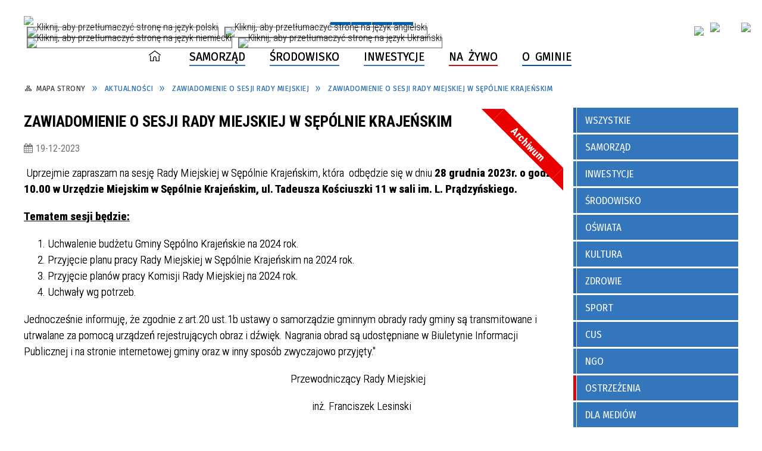

--- FILE ---
content_type: text/html; charset=utf-8
request_url: https://www.gmina-sepolno.pl/aktualnosc-998-zawiadomienie_o_sesji_rady_miejskiej_w.html
body_size: 29078
content:
<!DOCTYPE html>
<html lang="pl"  itemscope="itemscope" itemtype="http://schema.org/WebPage" xmlns="http://www.w3.org/1999/xhtml">
    <head>
        <!-- METAS - - - - - - - - - - - - - - - - - - - - - - - - - - - - - -->
        <title itemprop="name">ZAWIADOMIENIE O SESJI RADY MIEJSKIEJ W SĘPÓLNIE KRAJEŃSKIM - Aktualności Sępólno Krajeńskie</title>
<meta http-equiv="Content-Type" content="text/html; charset=utf-8">
	<meta name="title" content="ZAWIADOMIENIE O SESJI RADY MIEJSKIEJ W SĘPÓLNIE KRAJEŃSKIM - Aktualności Sępólno Krajeńskie">
	<meta name="description" content="Aktualności Sępólno Krajeńskie">
	<meta name="keywords" content="Aktualności Sępólno Krajeńskie">
	<meta name="author" content="CONCEPT Intermedia www.sam3.pl">
	<meta name="robots" content="index, follow">
        <meta name="viewport" content="width=device-width" >        
                            <meta property="og:image" content="https://www.gmina-sepolno.pl/uploads/pub/news/news_998/zajawki/ae1a9f0d9957f0dc81c6c62ccb23eac76dc37a2d.png">
            <meta property="og:image:width" content="800">
            <meta property="og:image:height" content="517">
            <meta property="og:image:alt" content="">
            <meta property="og:title" content="ZAWIADOMIENIE O SESJI RADY MIEJSKIEJ W SĘPÓLNIE KRAJEŃSKIM">
    <meta property="og:description" content="  „Uprzejmie zapraszam na sesję Rady Miejskiej w Sępólnie Krajeńskim, która  odbędzie się w dniu 28 grudnia 2023r. o godz. 10.00 w Urzędzie Miejskim w Sępólnie Krajeńskim, ul. Tadeusza Kościuszki 11 w sali im. L. Prądzyńskiego. Tematem s">
    <meta property="og:site_name" content="Sępólno Krajeńskie">
    <meta property="og:url" content="https://www.gmina-sepolno.pl/aktualnosc-998-zawiadomienie_o_sesji_rady_miejskiej_w.html">
    <meta property="og:type" content="article">
    
    <meta name="twitter:title" content="ZAWIADOMIENIE O SESJI RADY MIEJSKIEJ W SĘPÓLNIE KRAJEŃSKIM">
    <meta name="twitter:description" content="  „Uprzejmie zapraszam na sesję Rady Miejskiej w Sępólnie Krajeńskim, która  odbędzie się w dniu 28 grudnia 2023r. o godz. 10.00 w Urzędzie Miejskim w Sępólnie Krajeńskim, ul. Tadeusza Kościuszki 11 w sali im. L. Prądzyńskiego. Tematem s">
    <meta name="twitter:image" content="http://www.gmina-sepolno.pl/uploads/pub/news/news_998/zajawki/orginal_ae1a9f0d9957f0dc81c6c62ccb23eac76dc37a2d.png">
    <!--<meta name="twitter:card" content="http://www.gmina-sepolno.pl/uploads/pub/news/news_998/zajawki/thumb_ae1a9f0d9957f0dc81c6c62ccb23eac76dc37a2d.png">-->
    
    <meta name="twitter:card" content="summary" >
    <meta name="twitter:site" content="https://www.gmina-sepolno.pl/aktualnosc-998-zawiadomienie_o_sesji_rady_miejskiej_w.html" >
    
        <!-- EXTERNALS - - - - - - - - - - - - - - - - - - - - - - - - - - - -->		
        <link rel="shortcut icon" href="/themes/skin_01/images/favicon.ico" >
        <link rel="alternate" type="application/rss+xml"  title="RSS 2.0" href="https://www.gmina-sepolno.pl/aktualnosci.xml">
		
		
    <link rel="manifest" href="/themes/skin_01/manifest.json?v=1.0.0">
    <link rel="apple-touch-icon" href="/themes/skin_01/images/apple-touch-icon.png">

		
        	<link rel="stylesheet" type="text/css" media="all" href="/themes/skin_01/css/common.css">
	<link rel="stylesheet" type="text/css" media="all" href="/css/concept.gallery.css">
	<link rel="stylesheet" type="text/css" media="all" href="/css/_global.css">
	<link rel="stylesheet" type="text/css" media="screen" href="/wcag_video_player/ableplayer.min.css">
	<link rel="stylesheet" type="text/css" media="all" href="/css/icons_library.css">
	<link rel="stylesheet" type="text/css" media="screen" href="/css/smoothness/jquery-ui-1.9.2.custom.min.css">
	<link rel="stylesheet" type="text/css" media="screen" href="/js/fancyBox/jquery.fancybox.css">
	<link rel="stylesheet" type="text/css" media="print" href="/css/print_strona.css">
	<link rel="stylesheet" type="text/css" media="all" href="/themes/skin_01/css/responsive.css">
	<link rel="stylesheet" type="text/css" media="all" href="/themes/skin_01/css/_multisite.css">
	<link rel="stylesheet" type="text/css" media="all" href="/css/concept-carousel.css">
	<link rel="stylesheet" type="text/css" media="screen" href="/themes/skin_01/css/custom_styles/glowny_custom_styles.css">

        <!-- JAVASCRIPTS - - - - - - - - - - - - - - - - - - - - - - - - - - -->
                <script src="/js/jquery/jquery-1.12.4.min.js"></script>
        <script src="/js/jquery/jquery-3.1.1.min.js"></script>
        <script src="/js/jquery/jquery-ui-1.9.2.custom.min.js"></script>
        <script src="/js/hammer.min.js"></script>
        <script src="/js/jquery/jquery.ui.datepicker.min.js"></script> 
        <script src="/js/jquery/jquery-ui-timepicker-addon.min.js"></script> 
        
        <script>
//<![CDATA[
document.write("<style>.zajawka { visibility: hidden; }</style>");
//]]>
</script>
        <!-- cdn for modernizr, if you haven't included it already -->
        <!-- script src="http://cdn.jsdelivr.net/webshim/1.12.4/extras/modernizr-custom.js"></script -->
        <!-- polyfiller file to detect and load polyfills -->
        <!-- script src="http://cdn.jsdelivr.net/webshim/1.12.4/polyfiller.js"></script -->

        <script>
//<![CDATA[
function GoogleMapsApiLoaded(){console.log("GoogleMapsApiLoaded"); return;}
//]]>
</script>

        <script>
        function get_upload_image_size(dimension)
        {
        if($dimension == 'x')
        return 277;
        else
        return 277;
        }
        </script>
        
        <script src="https://maps.googleapis.com/maps/api/js?v=3&amp;key=AIzaSyCvhrappvI2PRllGVUkiY5kyKZSGmB6D_c&amp;callback=GoogleMapsApiLoaded&amp;language=pl&amp;libraries=places,visualization,geometry"></script>
<script src="/js/../themes/skin_01/js/multisite.js"></script>
<script src="/js/menu.min.js"></script>
<script src="/js/functions.js"></script>
<script src="/js/jquery/concept-rotator.js"></script>
<script src="/js/jquery/jquery.easing.1.3.js"></script>
<script src="/js/gsap/TweenMax.min.js"></script>
<script src="/js/gsap/plugins/ScrollToPlugin.min.js"></script>
<script src="/js/gsap/plugins/CSSPlugin.min.js"></script>
<script src="/js/gsap/easing/EasePack.min.js"></script>
<script src="/js/concept.gallery.js?ver=3.0"></script>
<script src="/js/akceslab-ytplayer.js"></script>
<script src="/wcag_video_player/ableplayer.min.js"></script>
<script src="/wcag_video_player/thirdparty/js.cookie.js"></script>
<script src="/ServiceManager_skin_01.js"></script>
<script src="/js/concept_carousel_v1_0.js"></script>
		
        <meta name=”deklaracja-dostępności” content=”/deklaracja_dostepnosci.html”>
    </head>
        <body class="module-aktualnosci action-show">
       
                <div class="page_title" style="display: none">
            Sępólno Krajeńskie - www.gmina-sepolno.pl
<br><span class="data">Wygenerowano:&nbsp;16-01-2026</span>        </div>
        
        <h1 hidden>Sępólno Krajeńskie - www.gmina-sepolno.pl
</h1>

        <div id="page_content">       
            <div id="overlay" onclick="clear_other_mobile_active_elements();toggle_body_overflow();"></div>
            <div id="page_container">                <table role="presentation" id="table_1" class="sekcja-paneli" style="width: 100%;">
<tbody>	<tr>
		<td id="PAN_HEAD" class="panel">
			<div>
<div class="wcag_links">
	<div class="links">
		<div class="hidden">
			<a href="#content" data-offset="-300" class="scroll_to">Przejdź do treści</a>
		</div>
		
		<div class="hidden"><div tabindex="0" onclick="jQuery('body').scrollTo('*[id^=\'search_comn_\']'); jQuery('*[id^=\'search_comn_\']').val('').focus();">Przejdź do Wyszukiwarki</div></div>
		<div class="hidden"><a class="mapa_strony" tabindex="0" href="/mapa_strony.html">Przejdź do mapy strony</a></div>
		<div class="hidden"><div tabindex="0" onclick="jQuery('body').scrollTo('*[id^=\'mainMenu_\']'); jQuery(':focusable', jQuery('*[id^=\'mainMenu_\']'))[0].focus();">Przejdź do Menu</div></div>
	</div>
</div>

<script>
	jQuery('.scroll_to').css('cursor' , 'pointer').click(function () {
	var target = jQuery(this).attr('href');
	jQuery('html, body').animate({
	scrollTop: jQuery(target).offset().top -140
	}, 1000);
	});
</script>



        
	

    <div class="miejsce-banerowe logo_w_naglowku " >
        <div class="pole-banerowe noprint" style="flex-grow: 1; " >
<a href="/" target="_self"><img src="/uploads/pub/img_files/img_15373/38183d3e9772dd7cb46f18c518e956472366112c.png" alt="logo w nagłówku" loading="lazy" title="" onclick="jQuery.ajax({
	type:'POST',
	url:'/banery/click/id/15373.html',
	dataType:'html'})"><span class="baner_title" style="display:none;">logo w nagłówku</span></a></div>
        </div>




    <div class="miejsce-banerowe logo_docked " >
        <div class="pole-banerowe noprint" style="flex-grow: 1; " >
<a href="/" target="_self"><img src="/uploads/pub/img_files/img_15401/96ea5421275387a7001d66e9008491241fad875c.png" alt="logo zadokowane" loading="lazy" title="" onclick="jQuery.ajax({
	type:'POST',
	url:'/banery/click/id/15401.html',
	dataType:'html'})"><span class="baner_title" style="display:none;">logo zadokowane</span></a></div>
        </div>


<div class="noprint pole-banerowe">
<div class="topMenu_infobar">
    <div class="links">     

      <a href="/" class="home">Start</a>
		
      <a href="/mapa_strony.html" class="mapa_strony">Mapa Strony</a>  
		
      <a href="/aktualnosci.xml" class="rss">RSS</a>
      
      <a href="/kontakt.html" class="poczta">Kontakt</a>
      
      <div class="cl" style="float: none; height: 0;"></div>
        
    </div>
</div>
</div>
<div class="clr"></div><script>
    function toggleGlobalPause()
    {
        globalPause = !globalPause;
        jQuery("#hyperss .slide-image").toggleClass("stopped");
        jQuery(".stop-anim").toggleClass("play");

        var x = jQuery(".stop-anim").text();

        if (x == 'Wznów animacje') {
            jQuery(".stop-anim").text("Zatrzymaj animacje");
            jQuery(".stop-anim").attr("title", "Zatrzymaj animacje");
        } else {
            jQuery(".stop-anim").text("Wznów animacje");
            jQuery(".stop-anim").attr("title", "Wznów animacje");
        }
    }
</script>	

<div class="accesible" >
   <div class="stop-anim" title="Zatrzymaj animacje" tabindex="0" onclick="toggleGlobalPause();">Zatrzymaj animacje</div>
        <div class="wheelchair" title="Informacje o dostępności" onclick="location = ('https://www.gmina-sepolno.pl/strona-1-informacje_o_dostepnosci.html');"></div>
    <div class="deklaracja_dostep" title="Deklaracja dostępności" onclick="location = ('https://www.gmina-sepolno.pl/deklaracja_dostepnosci.html');"></div>
    <div class="deaf" title="Informacje dla niesłyszących" onclick="location = ('https://www.gmina-sepolno.pl/strona-2-informacje_dla_nieslyszacych.html');"></div>
    <div class="contrast" title="Informacje o kontraście" onclick="location = ('https://www.gmina-sepolno.pl/strona-3-informacja_o_kontrascie.html');"></div>
            <div class="notifications" title="Powiadomienia" onclick="showModalBox('<img style=\'\' alt=\'\' src=\'/uploads/wpns/portal_1/mask192_1f15a1c8bcd4d235bf34e79103e0fe88242000e4.png\'><br/>Jeśli chcesz otrzymywać powiadomienia o najważniejszych wydarzeniach, nowościach i ostrzeżeniach, kliknij poniżej:<br/><br/><span class=\'button\' onclick=\'pnPopup();\'>Włącz powiadomienia</span>');"></div>
    </div>

<div class="translate-bar component" >
    
    <div id="google-translation-flags" class="notranslate">
        <span class="polski" title="Polski" tabindex="0" data-lng="pl"><img alt="Kliknij, aby przetłumaczyć stronę na język polski" src="/images/admin//lang_icons/ico_pl.gif"></span>
        <span class="angielski" title="Angielski" tabindex="0" data-lng="en"><img alt="Kliknij, aby przetłumaczyć stronę na język angielski" src="/images/admin/lang_icons/ico_en.gif"></span>     
		<span class="niemiecki" title="Niemiecki" tabindex="0" data-lng="de"><img alt="Kliknij, aby przetłumaczyć stronę na język niemiecki" src="/images/admin/lang_icons/ico_de.gif"></span>  
		<span class="ukraiński" title="Ukraiński" tabindex="0" data-lng="ua"><img alt="Kliknij, aby przetłumaczyć stronę na język Ukraiński" src="/images/admin/lang_icons/ico_ua.gif"></span>    		
    </div>
    
    <script>
        jQuery('#google-translation-flags span').click(function() {
          var lang = jQuery(this).attr('class');
          
          var $frame = jQuery('div[id^="goog-gt-"][class*="skiptranslate"] + div + iframe');
          
//          if(lang != 'polski')
          {
            if (!$frame.size())
            {
                alert("Error: Could not find Google translate frame.");
                return false;
            }
            
            jQuery('html').attr('lang', jQuery(this).attr('data-lng'));
            
            $frame.contents().find('span.text:contains('+lang+')').get(0).click();
          }
//          else
//          {  
//              var $frame = jQuery('.goog-te-banner-frame:first');
//              if (!$frame.size())
//              {
//                  alert("Error: Could not find Google translate frame.");
//                  return false;
//              }
//
//              jQuery('html').attr('lang', 'pl');
//              $frame.contents().find('.goog-close-link').get(0).click();
//          }
          
          return false;
        });
		
		jQuery(window).on("load", function () {
			jQuery('.translate-bar.component').css('min-width','0px');
		});
		
    </script>
    
    <div id="google_translate_element"></div>
    <script>
        function googleTranslateElementInit() {
                        new google.translate.TranslateElement({pageLanguage: 'pl', includedLanguages: 'af,ar,az,be,bg,bn,ca,cs,cy,da,de,el,en,eo,es,et,eu,fa,fi,fr,ga,gl,gu,hi,hr,ht,hu,hy,id,is,it,iw,ja,ka,kn,ko,la,lt,lv,mk,ms,mt,nl,no,pt,pl,ro,ru,sk,sl,sq,sr,sv,sw,ta,te,th,tl,tr,uk,ur,vi,yi,zh-CN,zh-TW', layout: google.translate.TranslateElement.InlineLayout.SIMPLE, autoDisplay: false}, 'google_translate_element');
                    }
    </script>
    <script src="https://translate.google.com/translate_a/element.js?cb=googleTranslateElementInit"></script>

</div>



    <div class="miejsce-banerowe ikonki_spolecznosciowe_w_naglowku " >
        <div class="pole-banerowe noprint" style="flex-grow: 1; " >
<a href="https://epuap.gov.pl/wps/portal/strefa-klienta/katalog-spraw/profil-urzedu/2te1wv3k9t" target="_blank"><img src="/uploads/pub/img_files/img_15450/a80d74ef0231110ca576ddbe2a11ff721cda20ba.png" alt="epuap - kliknięcie spowoduje otwarcie nowego okna" loading="lazy" title="epuap" onclick="jQuery.ajax({
	type:'POST',
	url:'/banery/click/id/15450.html',
	dataType:'html'})"><span class="baner_title" style="display:none;">epuap</span></a></div>
<div class="pole-banerowe noprint" style="flex-grow: 1; " >
<a href="https://bip.gmina-sepolno.pl/" target="_blank"><img src="/uploads/pub/img_files/img_15632/8f04404e3d76620e2a4b239127dcf338f9cff8c3.png" alt="BIP - kliknięcie spowoduje otwarcie nowego okna" loading="lazy" title="BIP" onclick="jQuery.ajax({
	type:'POST',
	url:'/banery/click/id/15632.html',
	dataType:'html'})"><span class="baner_title" style="display:none;">BIP</span></a></div>
<div class="pole-banerowe noprint" style="flex-grow: 1; " >
<a href="https://bip.gmina-sepolno.pl/6240/1113/e-doreczenia.html" target="_blank"><img src="/uploads/pub/img_files/img_15633/00ff03a10acc7e1bed5be2981319a50fc2951ce7.png" alt="E-doręczenia - kliknięcie spowoduje otwarcie nowego okna" loading="lazy" title="E-Doręczenia" onclick="jQuery.ajax({
	type:'POST',
	url:'/banery/click/id/15633.html',
	dataType:'html'})"><span class="baner_title" style="display:none;">E-doręczenia</span></a></div>
        </div>


<section class="component wyszukiwarka-wrapper " >

            <header class="belka hidden-wcag">
            <h2 class="title"><span>Wyszukiwarka</span></h2>
        </header>
    
    <div class="comn-wyszukiwarka" role="search">
        
        
        <div id="search_box_comn_srch_4fed721ec0d4951356fc7a1f28bf44a9">
            <span class="warning show-delayed">Twoja przeglądarka nie obsługuje JavaScript</span>
        </div>

        <div class="cl"></div>
    </div>

    <script>
//<![CDATA[
jQuery.ajax({
	type:'POST',
	url:'/Common/getSearchAllForm/disp/none/hash_id/comn_srch_4fed721ec0d4951356fc7a1f28bf44a9.html',
	dataType:'html',
	success:function(data, textStatus){jQuery('#search_box_comn_srch_4fed721ec0d4951356fc7a1f28bf44a9').html(data);},
	complete:function(XMLHttpRequest, textStatus){wcagstinks(jQuery("#adv_form")); updateAdvSearchWidth(); jQuery("#adv_form");}})
//]]>
</script>
</section>
			</div>
		</td>
	</tr>
	<tr>
		<td id="FULL_HEAD_2" class="panel">
			<div>


    <div class="miejsce-banerowe baner_pod_naglowkiem puste" >
                </div>


<div class="cl"></div>
<nav class="glowneMenu" data-component-name="comn_mainmenu" id="mainMenu_ac5176919dd0053d0d2142b6f4390e69-wrapper" aria-labelledby="mainMenu_ac5176919dd0053d0d2142b6f4390e69-label">   
    <h2 id="mainMenu_ac5176919dd0053d0d2142b6f4390e69-label" class="hidden-wcag">Menu główne 1</h2>
    <div class="okazja_top2"></div>
    <div class="okazja_top3"></div>
            <ul class="mainMenu" id="comn_ac5176919dd0053d0d2142b6f4390e69">
         <li class="block block_nr_1" id="comn_ac5176919dd0053d0d2142b6f4390e69_pos_1" data-color="#2761BC">
<a target="_self" class="menu-level-1 no-submenu" style="color:#fff; border-color:#2761BC; background: #2761BC;" href="/"><span class="menu_select_left" style="background:#2761BC;"></span><span class="menu_select_right" style="background:#2761BC;"></span><span class="menu_select_bottom" style="background:#2761BC;"></span><span style="background:#2761BC;" class="tytul_menu">Strona główna</span></a>
</li> <li class="block block_nr_2" id="comn_ac5176919dd0053d0d2142b6f4390e69_pos_2" data-color="#3376BC">
<a target="_self" class="menu-level-1 with-submenu" style="color:#fff; border-color:#3376BC; background: #3376BC;" href="/strona-5-mieszkaniec.html"><span class="menu_select_left" style="background:#3376BC;"></span><span class="menu_select_right" style="background:#3376BC;"></span><span class="menu_select_bottom" style="background:#3376BC;"></span><span style="background:#3376BC;" class="tytul_menu">Samorząd</span></a>
<span class="main-menu-toggler" onclick="mainMenuTogglePosition(this);"></span><div class="sub-block-menu js-display-none" style="height: 0; background: #3376BC; border-color: #3376BC; ">
<ul class="level-1-wrapper">
<li class="level-1" style="color:#fff; background-color: #3376BC;"><a target="_blank" class="menu-level-2" href="/strona-3314-urzad_miejski.html"><span class="label" style="background: #3376BC; color: #fff; border-color: #3376BC;" title=""></span>Urząd Miejski</a><div class="extra-box"><div><ul class="tiled-list" id="port_a2829e0766800479506ca6d231dee524-switcher">
    <li class="tile-wrapper" id="port_a2829e0766800479506ca6d231dee524-0" ><a target="_blank" style="color:#fff; background: #3376BC;" href="/strona-3420-dane_podstawowe.html">Dane podstawowe</a><div class="menu-extra-zaj" style="display: none;"><div class="zajawka port_zaj "><a target="_blank" href="/strona-3420-dane_podstawowe.html"><span class="box-left" style="background: #3376BC; width: 277px;">
    <img alt="ikona - pinezka wskazująca na adres " loading="lazy" width="277" height="277" src="/uploads/pub/strony/strona_3420/zajawki/mini_582101cb28172ed7386b124ca8dac73e0119935f.png">
    
  <span class="prewrap">
    <span class="title_wrapper">
      <span class="title"> 
        Dane podstawowe    
      </span>
    </span>
  </span> 
  
  <span class="etykieta_zajawka">      
    	<span class="label" style="background: #3376BC; color: #fff; border-color: #3376BC;" title=""></span>      
  </span> 
    
</span>

<span class="box-right">
    
  
  <span class="prewrap">
    <span class="title_wrapper" style="background:#3376BC;">
      <span class="title" style="background:#3376BC;"> 
          Dane podstawowe    
       </span>
     </span>
  </span> 
  
  <span class="tresc">Urząd Miejski w Sępólnie Krajeńskim 89-400 Sępólno Krajeńskie ul. Tadeusza Kościuszki 11    woj. kujawsko-pomorskie    tel.+48 52 389-42-00    fax +48 52 389-42-20</span>

  <span class="zajawka_click">
    kliknij, aby przejść do dalszej części informacji
  </span>

</span>
</a></div></div></li><li class="tile-wrapper" id="port_a2829e0766800479506ca6d231dee524-1" ><a target="_self" style="color:#fff; background: #3376BC;" href="/strona-3316-burmistrz.html">Burmistrz</a><div class="menu-extra-zaj" style="display: none;"><div class="zajawka port_zaj "><a target="_self" href="/strona-3316-burmistrz.html"><span class="box-left" style="background: #3376BC; width: 277px;">
    <img alt="Waldemar Stupałkowski Burmistrz Sępólna Krajeńskiego" loading="lazy" width="277" height="277" src="/uploads/pub/strony/strona_3316/zajawki/mini_d309178c5c657d9984d1a678d6e5a4327ea193b4.png">
    
  <span class="prewrap">
    <span class="title_wrapper">
      <span class="title"> 
        Burmistrz    
      </span>
    </span>
  </span> 
  
  <span class="etykieta_zajawka">      
    	<span class="label" style="background: #3376BC; color: #fff; border-color: #3376BC;" title=""></span>      
  </span> 
    
</span>

<span class="box-right">
    
  
  <span class="prewrap">
    <span class="title_wrapper" style="background:#3376BC;">
      <span class="title" style="background:#3376BC;"> 
          Burmistrz    
       </span>
     </span>
  </span> 
  
  <span class="tresc">Waldemar Stupałkowski Burmistrz Sępólna Krajeńskiego</span>

  <span class="zajawka_click">
    kliknij, aby przejść do dalszej części informacji
  </span>

</span>
</a></div></div></li><li class="tile-wrapper" id="port_a2829e0766800479506ca6d231dee524-2" ><a target="_self" style="color:#fff; background: #3376BC;" href="/strona-3317-zastepca_burmistrza.html">Zastępca Burmistrza</a><div class="menu-extra-zaj" style="display: none;"><div class="zajawka port_zaj "><a target="_self" href="/strona-3317-zastepca_burmistrza.html"><span class="box-left" style="background: #3376BC; width: 277px;">
    <img alt="" loading="lazy" width="277" height="277" src="/uploads/pub/strony/strona_3317/zajawki/mini_944c37460492b1de674d9caf091b2b5469eaadb6.png">
    
  <span class="prewrap">
    <span class="title_wrapper">
      <span class="title"> 
        Zastępca Burmistrza    
      </span>
    </span>
  </span> 
  
  <span class="etykieta_zajawka">      
    	<span class="label" style="background: #3376BC; color: #fff; border-color: #3376BC;" title=""></span>      
  </span> 
    
</span>

<span class="box-right">
    
  
  <span class="prewrap">
    <span class="title_wrapper" style="background:#3376BC;">
      <span class="title" style="background:#3376BC;"> 
          Zastępca Burmistrza    
       </span>
     </span>
  </span> 
  
  <span class="tresc">Marek Zieńko</span>

  <span class="zajawka_click">
    kliknij, aby przejść do dalszej części informacji
  </span>

</span>
</a></div></div></li><li class="tile-wrapper" id="port_a2829e0766800479506ca6d231dee524-3" ><a target="_self" style="color:#fff; background: #3376BC;" href="/strona-3318-skarbnik_gminy.html">Skarbnik Gminy</a><div class="menu-extra-zaj" style="display: none;"><div class="zajawka port_zaj "><a target="_self" href="/strona-3318-skarbnik_gminy.html"><span class="box-left" style="background: #3376BC; width: 277px;">
    <img alt="Anna Buchwald Skarbnik Gminy" loading="lazy" width="277" height="277" src="/uploads/pub/strony/strona_3318/zajawki/mini_0445f08e6553ddf51765d6425518cfcb18598884.png">
    
  <span class="prewrap">
    <span class="title_wrapper">
      <span class="title"> 
        Skarbnik Gminy    
      </span>
    </span>
  </span> 
  
  <span class="etykieta_zajawka">      
    	<span class="label" style="background: #3376BC; color: #fff; border-color: #3376BC;" title=""></span>      
  </span> 
    
</span>

<span class="box-right">
    
  
  <span class="prewrap">
    <span class="title_wrapper" style="background:#3376BC;">
      <span class="title" style="background:#3376BC;"> 
          Skarbnik Gminy    
       </span>
     </span>
  </span> 
  
  <span class="tresc">Anna Buchwald</span>

  <span class="zajawka_click">
    kliknij, aby przejść do dalszej części informacji
  </span>

</span>
</a></div></div></li><li class="tile-wrapper" id="port_a2829e0766800479506ca6d231dee524-4" ><a target="_self" style="color:#fff; background: #3376BC;" href="/strona-3347-sekretarz_gminy.html">Sekretarz Gminy</a><div class="menu-extra-zaj" style="display: none;"><div class="zajawka port_zaj "><a target="_self" href="/strona-3347-sekretarz_gminy.html"><span class="box-left" style="background: #3376BC; width: 277px;">
    <img alt="Dariusz Wojtania Sekretarz Gminy" loading="lazy" width="277" height="277" src="/uploads/pub/strony/strona_3347/zajawki/mini_0c2f459eaa390af1ca47ebda748d5f8ce3f38c61.png">
    
  <span class="prewrap">
    <span class="title_wrapper">
      <span class="title"> 
        Sekretarz Gminy    
      </span>
    </span>
  </span> 
  
  <span class="etykieta_zajawka">      
    	<span class="label" style="background: #3376BC; color: #fff; border-color: #3376BC;" title=""></span>      
  </span> 
    
</span>

<span class="box-right">
    
  
  <span class="prewrap">
    <span class="title_wrapper" style="background:#3376BC;">
      <span class="title" style="background:#3376BC;"> 
          Sekretarz Gminy    
       </span>
     </span>
  </span> 
  
  <span class="tresc">Dariusz Wojtania</span>

  <span class="zajawka_click">
    kliknij, aby przejść do dalszej części informacji
  </span>

</span>
</a></div></div></li><li class="tile-wrapper" id="port_a2829e0766800479506ca6d231dee524-5" ><a target="_self" style="color:#fff; background: #3376BC;" href="/strona-3348-usc_referaty.html">USC, Referaty</a><div class="menu-extra-zaj" style="display: none;"><div class="zajawka port_zaj "><a target="_self" href="/strona-3348-usc_referaty.html"><span class="box-left" style="background: #3376BC; width: 277px;">
    <img alt="USC REferaty" loading="lazy" width="277" height="277" src="/uploads/pub/strony/strona_3348/zajawki/mini_4178756a698313e8941f4172f4c52561d94444a6.png">
    
  <span class="prewrap">
    <span class="title_wrapper">
      <span class="title"> 
        USC, Referaty    
      </span>
    </span>
  </span> 
  
  <span class="etykieta_zajawka">      
    	<span class="label" style="background: #3376BC; color: #fff; border-color: #3376BC;" title=""></span>      
  </span> 
    
</span>

<span class="box-right">
    
  
  <span class="prewrap">
    <span class="title_wrapper" style="background:#3376BC;">
      <span class="title" style="background:#3376BC;"> 
          USC, Referaty    
       </span>
     </span>
  </span> 
  
  <span class="tresc">Urząd Stanu Cywilnego, Referaty</span>

  <span class="zajawka_click">
    kliknij, aby przejść do dalszej części informacji
  </span>

</span>
</a></div></div></li><li class="tile-wrapper" id="port_a2829e0766800479506ca6d231dee524-6" ><a target="_self" style="color:#fff; background: #3376BC;" href="/strona-3349-samodzielne_stanowiska.html">Samodzielne stanowiska</a><div class="menu-extra-zaj" style="display: none;"><div class="zajawka port_zaj "><a target="_self" href="/strona-3349-samodzielne_stanowiska.html"><span class="box-left" style="background: #3376BC; width: 277px;">
    <img alt="" loading="lazy" width="277" height="277" src="/uploads/pub/strony/strona_3349/zajawki/mini_ecd31e8a7f46945d55da0e55e93d9e51bc85125e.png">
    
  <span class="prewrap">
    <span class="title_wrapper">
      <span class="title"> 
        Samodzielne stanowiska    
      </span>
    </span>
  </span> 
  
  <span class="etykieta_zajawka">      
    	<span class="label" style="background: #3376BC; color: #fff; border-color: #3376BC;" title=""></span>      
  </span> 
    
</span>

<span class="box-right">
    
  
  <span class="prewrap">
    <span class="title_wrapper" style="background:#3376BC;">
      <span class="title" style="background:#3376BC;"> 
          Samodzielne stanowiska    
       </span>
     </span>
  </span> 
  
  <span class="tresc">Inspektor ds. Kadr i Płac, Informatyk, Pełnomocnik Burmistrza ds. Informacji Niejawnych, Inspektor Ochrony Danych</span>

  <span class="zajawka_click">
    kliknij, aby przejść do dalszej części informacji
  </span>

</span>
</a></div></div></li><li class="tile-wrapper" id="port_a2829e0766800479506ca6d231dee524-7" ><a target="_blank" style="color:#fff; background: #3376BC;" href="/strona-3426-ochrona_danych.html">Ochrona danych</a><div class="menu-extra-zaj" style="display: none;"><div class="zajawka port_zaj "><a target="_blank" href="/strona-3426-ochrona_danych.html"><span class="box-left" style="background: #3376BC; width: 277px;">
    <img alt="RODO" loading="lazy" width="277" height="277" src="/uploads/pub/strony/strona_3426/zajawki/mini_f3594750dedcec5f9b6908a7fb26fbc27595cc54.png">
    
  <span class="prewrap">
    <span class="title_wrapper">
      <span class="title"> 
        Ochrona danych    
      </span>
    </span>
  </span> 
  
  <span class="etykieta_zajawka">      
    	<span class="label" style="background: #3376BC; color: #fff; border-color: #3376BC;" title=""></span>      
  </span> 
    
</span>

<span class="box-right">
    
  
  <span class="prewrap">
    <span class="title_wrapper" style="background:#3376BC;">
      <span class="title" style="background:#3376BC;"> 
          Ochrona danych    
       </span>
     </span>
  </span> 
  
  <span class="tresc">.</span>

  <span class="zajawka_click">
    kliknij, aby przejść do dalszej części informacji
  </span>

</span>
</a></div></div></li><li class="tile-wrapper" id="port_a2829e0766800479506ca6d231dee524-8" ><a target="_blank" style="color:#fff; background: #3376BC;" href="/strona-3421-zalatwianie_spraw.html">Załatwianie spraw</a><div class="menu-extra-zaj" style="display: none;"><div class="zajawka port_zaj "><a target="_blank" href="/strona-3421-zalatwianie_spraw.html"><span class="box-left" style="background: #3376BC; width: 277px;">
    <img alt="Załatwianie spraw " loading="lazy" width="277" height="277" src="/uploads/pub/strony/strona_3421/zajawki/mini_02c63cac27861f3e671e86b6c9af527a15709dd4.png">
    
  <span class="prewrap">
    <span class="title_wrapper">
      <span class="title"> 
        Załatwianie spraw    
      </span>
    </span>
  </span> 
  
  <span class="etykieta_zajawka">      
    	<span class="label" style="background: #3376BC; color: #fff; border-color: #3376BC;" title=""></span>      
  </span> 
    
</span>

<span class="box-right">
    
  
  <span class="prewrap">
    <span class="title_wrapper" style="background:#3376BC;">
      <span class="title" style="background:#3376BC;"> 
          Załatwianie spraw    
       </span>
     </span>
  </span> 
  
  <span class="tresc">Załatwianie spraw</span>

  <span class="zajawka_click">
    kliknij, aby przejść do dalszej części informacji
  </span>

</span>
</a></div></div></li><li class="tile-wrapper" id="port_a2829e0766800479506ca6d231dee524-9" ><a target="_blank" style="color:#fff; background: #3376BC;" href="/strona-3532-rejestry.html">Rejestry</a><div class="menu-extra-zaj" style="display: none;"><div class="zajawka port_zaj non_tresc"><a target="_blank" href="/strona-3532-rejestry.html"><span class="box-left" style="background: #3376BC; width: 277px;">
    <img alt="Ikona przedstawiająca dokument i długopis" loading="lazy" width="277" height="277" src="/uploads/pub/strony/strona_3532/zajawki/mini_e3972b1c5922befb58ef2a551eedb29b2cd4ca4e.jpg">
    
  <span class="prewrap">
    <span class="title_wrapper">
      <span class="title"> 
        Rejestry    
      </span>
    </span>
  </span> 
  
  <span class="etykieta_zajawka">      
    	<span class="label" style="background: #3376BC; color: #fff; border-color: #3376BC;" title=""></span>      
  </span> 
    
</span>

<span class="box-right">
    
  
  <span class="prewrap">
    <span class="title_wrapper" style="background:#3376BC;">
      <span class="title" style="background:#3376BC;"> 
          Rejestry    
       </span>
     </span>
  </span> 
  
  <span class="tresc"></span>

  <span class="zajawka_click">
    kliknij, aby przejść do dalszej części informacji
  </span>

</span>
</a></div></div></li><li class="tile-wrapper"></li><li class="tile-wrapper"></li></ul><div class="zajawka port_zaj "><a target="_blank" href="/strona-3314-urzad_miejski.html"><span class="box-left" style="background: #3376BC; width: 277px;">
    <img alt="ikona budynku" loading="lazy" width="277" height="277" src="/uploads/pub/strony/strona_3314/zajawki/mini_2bd44465f5abf9668c9bf7d4c2a852c1ea5cc3ed.png">
    
  <span class="prewrap">
    <span class="title_wrapper">
      <span class="title"> 
        Urząd Miejski    
      </span>
    </span>
  </span> 
  
  <span class="etykieta_zajawka">      
    	<span class="label" style="background: #3376BC; color: #fff; border-color: #3376BC;" title=""></span>      
  </span> 
    
</span>

<span class="box-right">
    
  
  <span class="prewrap">
    <span class="title_wrapper" style="background:#3376BC;">
      <span class="title" style="background:#3376BC;"> 
          Urząd Miejski    
       </span>
     </span>
  </span> 
  
  <span class="tresc">89-400 Sępólno Krajeńskie, ul. Tadeusza Kościuszki 11</span>

  <span class="zajawka_click">
    kliknij, aby przejść do dalszej części informacji
  </span>

</span>
</a></div></div></div></li><li class="level-1" style="color:#fff; background-color: #3376BC; "><a target="_self" class="menu-level-2" href="/strona-3315-rada_miejska.html"><span class="label" style="background: #3376BC; color: #fff; border-color: #3376BC;" title=""></span>Rada Miejska </a><div class="extra-box"><div><ul class="tiled-list" id="port_df673b8f07ee61c8a2cf4188cd26ad9a-switcher">
    <li class="tile-wrapper" id="port_df673b8f07ee61c8a2cf4188cd26ad9a-0" ><a target="_blank" style="color:#fff; background: #3376BC;" href="/strona-3425-przewodniczacy_rady.html">Przewodniczący Rady</a><div class="menu-extra-zaj" style="display: none;"><div class="zajawka port_zaj "><a target="_blank" href="/strona-3425-przewodniczacy_rady.html"><span class="box-left" style="background: #3376BC; width: 277px;">
    <img alt="Artur Juhnke" loading="lazy" width="277" height="277" src="/uploads/pub/strony/strona_3425/zajawki/mini_005965564d856a665416391a1ed3647fcad7b369.png">
    
  <span class="prewrap">
    <span class="title_wrapper">
      <span class="title"> 
        Przewodniczący Rady    
      </span>
    </span>
  </span> 
  
  <span class="etykieta_zajawka">      
    	<span class="label" style="background: #3376BC; color: #fff; border-color: #3376BC;" title=""></span>      
  </span> 
    
</span>

<span class="box-right">
    
  
  <span class="prewrap">
    <span class="title_wrapper" style="background:#3376BC;">
      <span class="title" style="background:#3376BC;"> 
          Przewodniczący Rady    
       </span>
     </span>
  </span> 
  
  <span class="tresc">Artur Juhnke</span>

  <span class="zajawka_click">
    kliknij, aby przejść do dalszej części informacji
  </span>

</span>
</a></div></div></li><li class="tile-wrapper" id="port_df673b8f07ee61c8a2cf4188cd26ad9a-1" ><a target="_blank" style="color:#fff; background: #3376BC;" href="/strona-3346-sklad_rady_miejskiej.html">Skład Rady Miejskiej</a><div class="menu-extra-zaj" style="display: none;"><div class="zajawka port_zaj "><a target="_blank" href="/strona-3346-sklad_rady_miejskiej.html"><span class="box-left" style="background: #3376BC; width: 277px;">
    <img alt="ikona przedstawiająca ludzi" loading="lazy" width="277" height="277" src="/uploads/pub/strony/strona_3346/zajawki/mini_d6dffe252ff7fc340ba4cd8c737512ba144d70b6.png">
    
  <span class="prewrap">
    <span class="title_wrapper">
      <span class="title"> 
        Skład Rady Miejskiej    
      </span>
    </span>
  </span> 
  
  <span class="etykieta_zajawka">      
    	<span class="label" style="background: #3376BC; color: #fff; border-color: #3376BC;" title=""></span>      
  </span> 
    
</span>

<span class="box-right">
    
  
  <span class="prewrap">
    <span class="title_wrapper" style="background:#3376BC;">
      <span class="title" style="background:#3376BC;"> 
          Skład Rady Miejskiej    
       </span>
     </span>
  </span> 
  
  <span class="tresc">.</span>

  <span class="zajawka_click">
    kliknij, aby przejść do dalszej części informacji
  </span>

</span>
</a></div></div></li><li class="tile-wrapper" id="port_df673b8f07ee61c8a2cf4188cd26ad9a-2" ><a target="_blank" style="color:#fff; background: #3376BC;" href="/strona-3424-imienne_wykazy_glosowan.html">Imienne wykazy głosowań</a><div class="menu-extra-zaj" style="display: none;"><div class="zajawka port_zaj non_tresc"><a target="_blank" href="/strona-3424-imienne_wykazy_glosowan.html"><span class="box-left" style="background: #3376BC; width: 277px;">
    <img alt="lista" loading="lazy" width="277" height="277" src="/uploads/pub/strony/strona_3424/zajawki/mini_b7d8924ee8bfdd8b4e5236b30eb4d2a96667111d.png">
    
  <span class="prewrap">
    <span class="title_wrapper">
      <span class="title"> 
        Imienne wykazy głosowań    
      </span>
    </span>
  </span> 
  
  <span class="etykieta_zajawka">      
    	<span class="label" style="background: #3376BC; color: #fff; border-color: #3376BC;" title=""></span>      
  </span> 
    
</span>

<span class="box-right">
    
  
  <span class="prewrap">
    <span class="title_wrapper" style="background:#3376BC;">
      <span class="title" style="background:#3376BC;"> 
          Imienne wykazy głosowań    
       </span>
     </span>
  </span> 
  
  <span class="tresc"></span>

  <span class="zajawka_click">
    kliknij, aby przejść do dalszej części informacji
  </span>

</span>
</a></div></div></li><li class="tile-wrapper" id="port_df673b8f07ee61c8a2cf4188cd26ad9a-3" ><a target="_blank" style="color:#fff; background: #3376BC;" href="/strona-3423-interpelacje_i_zapytania.html">Interpelacje i zapytania</a><div class="menu-extra-zaj" style="display: none;"><div class="zajawka port_zaj non_tresc"><a target="_blank" href="/strona-3423-interpelacje_i_zapytania.html"><span class="box-left" style="background: #3376BC; width: 277px;">
    <img alt="ikona BIP" loading="lazy" width="277" height="277" src="/uploads/pub/strony/strona_3423/zajawki/mini_1024b8571d941ed37c7b57ecfb2a0524cdbef507.png">
    
  <span class="prewrap">
    <span class="title_wrapper">
      <span class="title"> 
        Interpelacje i zapytania    
      </span>
    </span>
  </span> 
  
  <span class="etykieta_zajawka">      
    	<span class="label" style="background: #3376BC; color: #fff; border-color: #3376BC;" title=""></span>      
  </span> 
    
</span>

<span class="box-right">
    
  
  <span class="prewrap">
    <span class="title_wrapper" style="background:#3376BC;">
      <span class="title" style="background:#3376BC;"> 
          Interpelacje i zapytania    
       </span>
     </span>
  </span> 
  
  <span class="tresc"></span>

  <span class="zajawka_click">
    kliknij, aby przejść do dalszej części informacji
  </span>

</span>
</a></div></div></li><li class="tile-wrapper" id="port_df673b8f07ee61c8a2cf4188cd26ad9a-4" ><a target="_self" style="color:#fff; background: #3376BC;" href="/strona-3387-zawiadomienie_o_sesji_rady_miejskiej.html">Zawiadomienie o sesji Rady Miejskiej</a><div class="menu-extra-zaj" style="display: none;"><div class="zajawka port_zaj "><a target="_self" href="/strona-3387-zawiadomienie_o_sesji_rady_miejskiej.html"><span class="box-left" style="background: #3376BC; width: 277px;">
    <img alt="zawiadomienie o sesji Rady Miejskiej" loading="lazy" width="277" height="277" src="/uploads/pub/strony/strona_3387/zajawki/mini_6fb4238925d853e8f15a326c28b9431a595da1dd.png">
    
  <span class="prewrap">
    <span class="title_wrapper">
      <span class="title"> 
        Zawiadomienie o sesji Rady Miejskiej    
      </span>
    </span>
  </span> 
  
  <span class="etykieta_zajawka">      
    	<span class="label" style="background: #3376BC; color: #fff; border-color: #3376BC;" title=""></span>      
  </span> 
    
</span>

<span class="box-right">
    
  
  <span class="prewrap">
    <span class="title_wrapper" style="background:#3376BC;">
      <span class="title" style="background:#3376BC;"> 
          Zawiadomienie o sesji Rady Miejskiej    
       </span>
     </span>
  </span> 
  
  <span class="tresc">.</span>

  <span class="zajawka_click">
    kliknij, aby przejść do dalszej części informacji
  </span>

</span>
</a></div></div></li><li class="tile-wrapper" id="port_df673b8f07ee61c8a2cf4188cd26ad9a-5" ><a target="_blank" style="color:#fff; background: #3376BC;" href="/strona-3352-plan_pracy_rady_miejskiej.html">Plan Pracy Rady Miejskiej</a><div class="menu-extra-zaj" style="display: none;"><div class="zajawka port_zaj "><a target="_blank" href="/strona-3352-plan_pracy_rady_miejskiej.html"><span class="box-left" style="background: #3376BC; width: 277px;">
    <img alt="ikona BIP" loading="lazy" width="277" height="277" src="/uploads/pub/strony/strona_3352/zajawki/mini_d76e94576aab58b8d27e7fac1483a64b63f7371a.png">
    
  <span class="prewrap">
    <span class="title_wrapper">
      <span class="title"> 
        Plan Pracy Rady Miejskiej    
      </span>
    </span>
  </span> 
  
  <span class="etykieta_zajawka">      
    	<span class="label" style="background: #3376BC; color: #fff; border-color: #3376BC;" title=""></span>      
  </span> 
    
</span>

<span class="box-right">
    
  
  <span class="prewrap">
    <span class="title_wrapper" style="background:#3376BC;">
      <span class="title" style="background:#3376BC;"> 
          Plan Pracy Rady Miejskiej    
       </span>
     </span>
  </span> 
  
  <span class="tresc">.</span>

  <span class="zajawka_click">
    kliknij, aby przejść do dalszej części informacji
  </span>

</span>
</a></div></div></li><li class="tile-wrapper" id="port_df673b8f07ee61c8a2cf4188cd26ad9a-6" ><a target="_blank" style="color:#fff; background: #3376BC;" href="/strona-3351-stale_komisje_rady_miejskiej.html">Stałe Komisje Rady Miejskiej</a><div class="menu-extra-zaj" style="display: none;"><div class="zajawka port_zaj "><a target="_blank" href="/strona-3351-stale_komisje_rady_miejskiej.html"><span class="box-left" style="background: #3376BC; width: 277px;">
    <img alt="ikona BIP" loading="lazy" width="277" height="277" src="/uploads/pub/strony/strona_3351/zajawki/mini_4b5be1271fc8032e3948315b0fbe544f8000ca25.png">
    
  <span class="prewrap">
    <span class="title_wrapper">
      <span class="title"> 
        Stałe Komisje Rady Miejskiej    
      </span>
    </span>
  </span> 
  
  <span class="etykieta_zajawka">      
    	<span class="label" style="background: #3376BC; color: #fff; border-color: #3376BC;" title=""></span>      
  </span> 
    
</span>

<span class="box-right">
    
  
  <span class="prewrap">
    <span class="title_wrapper" style="background:#3376BC;">
      <span class="title" style="background:#3376BC;"> 
          Stałe Komisje Rady Miejskiej    
       </span>
     </span>
  </span> 
  
  <span class="tresc">.</span>

  <span class="zajawka_click">
    kliknij, aby przejść do dalszej części informacji
  </span>

</span>
</a></div></div></li><li class="tile-wrapper" id="port_df673b8f07ee61c8a2cf4188cd26ad9a-7" ><a target="_self" style="color:#fff; background: #3376BC;" href="/strona-3441-transmisja_z_sesji_rady_miejskiej.html">Transmisja z sesji Rady Miejskiej, nagrania archiwalne</a><div class="menu-extra-zaj" style="display: none;"><div class="zajawka port_zaj "><a target="_self" href="/strona-3441-transmisja_z_sesji_rady_miejskiej.html"><span class="box-left" style="background: #3376BC; width: 277px;">
    <img alt="" loading="lazy" width="277" height="277" src="/uploads/pub/strony/strona_3441/zajawki/mini_db39d2364ee52e267190fefe9b45575effc42256.png">
    
  <span class="prewrap">
    <span class="title_wrapper">
      <span class="title"> 
        Transmisja z sesji Rady Miejskiej, nagrania archiwalne    
      </span>
    </span>
  </span> 
  
  <span class="etykieta_zajawka">      
    	<span class="label" style="background: #3376BC; color: #fff; border-color: #3376BC;" title=""></span>      
  </span> 
    
</span>

<span class="box-right">
    
  
  <span class="prewrap">
    <span class="title_wrapper" style="background:#3376BC;">
      <span class="title" style="background:#3376BC;"> 
          Transmisja z sesji Rady Miejskiej, nagrania archiwalne    
       </span>
     </span>
  </span> 
  
  <span class="tresc">Zgodnie z art.20 ust.1b ustawy o samorządzie gminnym obrady rady gminy są transmitowane i utrwalane za pomocą urządzeń rejestrujących obraz i dźwięk. Nagrania obrad są udostępniane w Biuletynie Informacji Publicznej i na stronie internetowej gminy oraz...</span>

  <span class="zajawka_click">
    kliknij, aby przejść do dalszej części informacji
  </span>

</span>
</a></div></div></li><li class="tile-wrapper"></li></ul><div class="zajawka port_zaj "><a target="_self" href="/strona-3315-rada_miejska.html"><span class="box-left" style="background: #3376BC; width: 277px;">
    <img alt="Rada Miejska w Sępólnie Kraj." loading="lazy" width="277" height="277" src="/uploads/pub/strony/strona_3315/zajawki/mini_b56b1825eda864885ed735cf83b66b6fef0dabb5.png">
    
  <span class="prewrap">
    <span class="title_wrapper">
      <span class="title"> 
        Rada Miejska     
      </span>
    </span>
  </span> 
  
  <span class="etykieta_zajawka">      
    	<span class="label" style="background: #3376BC; color: #fff; border-color: #3376BC;" title=""></span>      
  </span> 
    
</span>

<span class="box-right">
    
  
  <span class="prewrap">
    <span class="title_wrapper" style="background:#3376BC;">
      <span class="title" style="background:#3376BC;"> 
          Rada Miejska     
       </span>
     </span>
  </span> 
  
  <span class="tresc"> </span>

  <span class="zajawka_click">
    kliknij, aby przejść do dalszej części informacji
  </span>

</span>
</a></div></div></div></li><li class="level-1" style="color:#fff; background-color: #3376BC; "><a target="_self" class="menu-level-2" href="/strona-3325-jednostki_gminne.html"><span class="label" style="background: #3376BC; color: #fff; border-color: #3376BC;" title=""></span>Jednostki gminne</a><div class="extra-box"><div><ul class="tiled-list" id="port_a1e8951e55bf08b63f4343d67fe22a99-switcher">
    <li class="tile-wrapper" id="port_a1e8951e55bf08b63f4343d67fe22a99-0" ><a target="_blank" style="color:#fff; background: #3376BC;" href="/strona-3353-biblioteka_publiczna.html">Biblioteka Publiczna</a><div class="menu-extra-zaj" style="display: none;"><div class="zajawka port_zaj non_tresc"><a target="_blank" href="/strona-3353-biblioteka_publiczna.html"><span class="box-left" style="background: #3376BC; width: 277px;">
    <img alt="Biblioteka Publiczna w Sępólnie Kraj." loading="lazy" width="277" height="277" src="/uploads/pub/strony/strona_3353/zajawki/mini_ee585395f3dd9a6eeef654ddc64eb5030a82e2a7.jpg">
    
  <span class="prewrap">
    <span class="title_wrapper">
      <span class="title"> 
        Biblioteka Publiczna    
      </span>
    </span>
  </span> 
  
  <span class="etykieta_zajawka">      
    	<span class="label" style="background: #3376BC; color: #fff; border-color: #3376BC;" title=""></span>      
  </span> 
    
</span>

<span class="box-right">
    
  
  <span class="prewrap">
    <span class="title_wrapper" style="background:#3376BC;">
      <span class="title" style="background:#3376BC;"> 
          Biblioteka Publiczna    
       </span>
     </span>
  </span> 
  
  <span class="tresc"></span>

  <span class="zajawka_click">
    kliknij, aby przejść do dalszej części informacji
  </span>

</span>
</a></div></div></li><li class="tile-wrapper" id="port_a1e8951e55bf08b63f4343d67fe22a99-1" ><a target="_blank" style="color:#fff; background: #3376BC;" href="/strona-3354-centrum_kultury_i_sztuki.html">Centrum Kultury i Sztuki </a><div class="menu-extra-zaj" style="display: none;"><div class="zajawka port_zaj non_tresc"><a target="_blank" href="/strona-3354-centrum_kultury_i_sztuki.html"><span class="box-left" style="background: #3376BC; width: 277px;">
    <img alt="budynek CKiS" loading="lazy" width="277" height="277" src="/uploads/pub/strony/strona_3354/zajawki/mini_8c3f8be748e7f9f7075071719a2a1cf742097e9f.png">
    
  <span class="prewrap">
    <span class="title_wrapper">
      <span class="title"> 
        Centrum Kultury i Sztuki     
      </span>
    </span>
  </span> 
  
  <span class="etykieta_zajawka">      
    	<span class="label" style="background: #3376BC; color: #fff; border-color: #3376BC;" title=""></span>      
  </span> 
    
</span>

<span class="box-right">
    
  
  <span class="prewrap">
    <span class="title_wrapper" style="background:#3376BC;">
      <span class="title" style="background:#3376BC;"> 
          Centrum Kultury i Sztuki     
       </span>
     </span>
  </span> 
  
  <span class="tresc"></span>

  <span class="zajawka_click">
    kliknij, aby przejść do dalszej części informacji
  </span>

</span>
</a></div></div></li><li class="tile-wrapper" id="port_a1e8951e55bf08b63f4343d67fe22a99-2" ><a target="_blank" style="color:#fff; background: #3376BC;" href="/strona-3369-centrum_sportu_i_rekreacji.html">Centrum Sportu i Rekreacji</a><div class="menu-extra-zaj" style="display: none;"><div class="zajawka port_zaj non_tresc"><a target="_blank" href="/strona-3369-centrum_sportu_i_rekreacji.html"><span class="box-left" style="background: #3376BC; width: 277px;">
    <img alt="Centrum Sportu i Rekreacji w Sępólnie Kraj." loading="lazy" width="277" height="277" src="/uploads/pub/strony/strona_3369/zajawki/mini_76e57d02445f7d964a0c112e5a80826099d4d30b.jpg">
    
  <span class="prewrap">
    <span class="title_wrapper">
      <span class="title"> 
        Centrum Sportu i Rekreacji    
      </span>
    </span>
  </span> 
  
  <span class="etykieta_zajawka">      
    	<span class="label" style="background: #3376BC; color: #fff; border-color: #3376BC;" title=""></span>      
  </span> 
    
</span>

<span class="box-right">
    
  
  <span class="prewrap">
    <span class="title_wrapper" style="background:#3376BC;">
      <span class="title" style="background:#3376BC;"> 
          Centrum Sportu i Rekreacji    
       </span>
     </span>
  </span> 
  
  <span class="tresc"></span>

  <span class="zajawka_click">
    kliknij, aby przejść do dalszej części informacji
  </span>

</span>
</a></div></div></li><li class="tile-wrapper" id="port_a1e8951e55bf08b63f4343d67fe22a99-3" ><a target="_self" style="color:#fff; background: #3376BC;" href="/strona-3375-swietlica_terapeutyczna.html">Świetlica Terapeutyczna </a><div class="menu-extra-zaj" style="display: none;"><div class="zajawka port_zaj "><a target="_self" href="/strona-3375-swietlica_terapeutyczna.html"><span class="box-left" style="background: #3376BC; width: 277px;">
    <img alt="budynek świetlicy" loading="lazy" width="277" height="277" src="/uploads/pub/strony/strona_3375/zajawki/mini_1ab656154c552196b3240269f4ab6ed8b1b6b20a.png">
    
  <span class="prewrap">
    <span class="title_wrapper">
      <span class="title"> 
        Świetlica Terapeutyczna     
      </span>
    </span>
  </span> 
  
  <span class="etykieta_zajawka">      
    	<span class="label" style="background: #3376BC; color: #fff; border-color: #3376BC;" title=""></span>      
  </span> 
    
</span>

<span class="box-right">
    
  
  <span class="prewrap">
    <span class="title_wrapper" style="background:#3376BC;">
      <span class="title" style="background:#3376BC;"> 
          Świetlica Terapeutyczna     
       </span>
     </span>
  </span> 
  
  <span class="tresc">Świetlica Terapeutyczna zajmuje obecnie 2 lokalizacje: Siedziba główna: pomieszczenia na parterze wspólnoty mieszkaniowej przy ulicy Baczyńskiego 2 w Sępólnie Krajeńskim. W skład Świetlicy Terapeutycznej wchodzą następujące pomieszczenia: - sala...</span>

  <span class="zajawka_click">
    kliknij, aby przejść do dalszej części informacji
  </span>

</span>
</a></div></div></li><li class="tile-wrapper" id="port_a1e8951e55bf08b63f4343d67fe22a99-4" ><a target="_blank" style="color:#fff; background: #3376BC;" href="/strona-3372-centrum_uslug_spolecznych.html">Centrum Usług Społecznych</a><div class="menu-extra-zaj" style="display: none;"><div class="zajawka port_zaj non_tresc"><a target="_blank" href="/strona-3372-centrum_uslug_spolecznych.html"><span class="box-left" style="background: #3376BC; width: 277px;">
    <img alt="budynek" loading="lazy" width="277" height="277" src="/uploads/pub/strony/strona_3372/zajawki/mini_d233df2bb2217d2cb183f67be51a7d2a1cf911c4.png">
    
  <span class="prewrap">
    <span class="title_wrapper">
      <span class="title"> 
        Centrum Usług Społecznych    
      </span>
    </span>
  </span> 
  
  <span class="etykieta_zajawka">      
    	<span class="label" style="background: #3376BC; color: #fff; border-color: #3376BC;" title=""></span>      
  </span> 
    
</span>

<span class="box-right">
    
  
  <span class="prewrap">
    <span class="title_wrapper" style="background:#3376BC;">
      <span class="title" style="background:#3376BC;"> 
          Centrum Usług Społecznych    
       </span>
     </span>
  </span> 
  
  <span class="tresc"></span>

  <span class="zajawka_click">
    kliknij, aby przejść do dalszej części informacji
  </span>

</span>
</a></div></div></li><li class="tile-wrapper" id="port_a1e8951e55bf08b63f4343d67fe22a99-5" ><a target="_blank" style="color:#fff; background: #3376BC;" href="/strona-3377-zaklad_transportu_i_uslug_sp_z_o_o.html">Zakład Transportu i Usług sp. z o.o.</a><div class="menu-extra-zaj" style="display: none;"><div class="zajawka port_zaj non_tresc"><a target="_blank" href="/strona-3377-zaklad_transportu_i_uslug_sp_z_o_o.html"><span class="box-left" style="background: #3376BC; width: 277px;">
    <img alt="budynek" loading="lazy" width="277" height="277" src="/uploads/pub/strony/strona_3377/zajawki/mini_28ba0b4286f83b03a172a3975b20b0f9dcc6b3d1.png">
    
  <span class="prewrap">
    <span class="title_wrapper">
      <span class="title"> 
        Zakład Transportu i Usług sp. z o.o.    
      </span>
    </span>
  </span> 
  
  <span class="etykieta_zajawka">      
    	<span class="label" style="background: #3376BC; color: #fff; border-color: #3376BC;" title=""></span>      
  </span> 
    
</span>

<span class="box-right">
    
  
  <span class="prewrap">
    <span class="title_wrapper" style="background:#3376BC;">
      <span class="title" style="background:#3376BC;"> 
          Zakład Transportu i Usług sp. z o.o.    
       </span>
     </span>
  </span> 
  
  <span class="tresc"></span>

  <span class="zajawka_click">
    kliknij, aby przejść do dalszej części informacji
  </span>

</span>
</a></div></div></li><li class="tile-wrapper" id="port_a1e8951e55bf08b63f4343d67fe22a99-6" ><a target="_blank" style="color:#fff; background: #3376BC;" href="/strona-3376-zaklad_gospodarki_komunalnej.html">Zakład Gospodarki Komunalnej</a><div class="menu-extra-zaj" style="display: none;"><div class="zajawka port_zaj non_tresc"><a target="_blank" href="/strona-3376-zaklad_gospodarki_komunalnej.html"><span class="box-left" style="background: #3376BC; width: 277px;">
    <img alt="budynek" loading="lazy" width="277" height="277" src="/uploads/pub/strony/strona_3376/zajawki/mini_e75df962a12f65f41a5e6187e5d522e1ca05e4fc.png">
    
  <span class="prewrap">
    <span class="title_wrapper">
      <span class="title"> 
        Zakład Gospodarki Komunalnej    
      </span>
    </span>
  </span> 
  
  <span class="etykieta_zajawka">      
    	<span class="label" style="background: #3376BC; color: #fff; border-color: #3376BC;" title=""></span>      
  </span> 
    
</span>

<span class="box-right">
    
  
  <span class="prewrap">
    <span class="title_wrapper" style="background:#3376BC;">
      <span class="title" style="background:#3376BC;"> 
          Zakład Gospodarki Komunalnej    
       </span>
     </span>
  </span> 
  
  <span class="tresc"></span>

  <span class="zajawka_click">
    kliknij, aby przejść do dalszej części informacji
  </span>

</span>
</a></div></div></li><li class="tile-wrapper" id="port_a1e8951e55bf08b63f4343d67fe22a99-7" ><a target="_self" style="color:#fff; background: #3376BC;" href="/strona-3374-zoos_szkoly_i_przedszkola.html">ZOOS (Szkoły i Przedszkola)</a><div class="menu-extra-zaj" style="display: none;"><div class="zajawka port_zaj "><a target="_self" href="/strona-3374-zoos_szkoly_i_przedszkola.html"><span class="box-left" style="background: #3376BC; width: 277px;">
    <img alt="budynek" loading="lazy" width="277" height="277" src="/uploads/pub/strony/strona_3374/zajawki/mini_c7697a7fc51e8d3b296951b9031ffefebe903d44.png">
    
  <span class="prewrap">
    <span class="title_wrapper">
      <span class="title"> 
        ZOOS (Szkoły i Przedszkola)    
      </span>
    </span>
  </span> 
  
  <span class="etykieta_zajawka">      
    	<span class="label" style="background: #3376BC; color: #fff; border-color: #3376BC;" title=""></span>      
  </span> 
    
</span>

<span class="box-right">
    
  
  <span class="prewrap">
    <span class="title_wrapper" style="background:#3376BC;">
      <span class="title" style="background:#3376BC;"> 
          ZOOS (Szkoły i Przedszkola)    
       </span>
     </span>
  </span> 
  
  <span class="tresc">.</span>

  <span class="zajawka_click">
    kliknij, aby przejść do dalszej części informacji
  </span>

</span>
</a></div></div></li><li class="tile-wrapper" id="port_a1e8951e55bf08b63f4343d67fe22a99-8" ><a target="_blank" style="color:#fff; background: #3376BC;" href="/strona-3373-zlobek_i_klub_dzieciecy.html">Żłobek i Klub Dziecięcy</a><div class="menu-extra-zaj" style="display: none;"><div class="zajawka port_zaj non_tresc"><a target="_blank" href="/strona-3373-zlobek_i_klub_dzieciecy.html"><span class="box-left" style="background: #3376BC; width: 277px;">
    <img alt="budynek" loading="lazy" width="277" height="277" src="/uploads/pub/strony/strona_3373/zajawki/mini_b19f1f6ddc082c9312f5779b8f213dd328d0f4f1.png">
    
  <span class="prewrap">
    <span class="title_wrapper">
      <span class="title"> 
        Żłobek i Klub Dziecięcy    
      </span>
    </span>
  </span> 
  
  <span class="etykieta_zajawka">      
    	<span class="label" style="background: #3376BC; color: #fff; border-color: #3376BC;" title=""></span>      
  </span> 
    
</span>

<span class="box-right">
    
  
  <span class="prewrap">
    <span class="title_wrapper" style="background:#3376BC;">
      <span class="title" style="background:#3376BC;"> 
          Żłobek i Klub Dziecięcy    
       </span>
     </span>
  </span> 
  
  <span class="tresc"></span>

  <span class="zajawka_click">
    kliknij, aby przejść do dalszej części informacji
  </span>

</span>
</a></div></div></li></ul><div class="zajawka port_zaj "><a target="_self" href="/strona-3325-jednostki_gminne.html"><span class="box-left" style="background: #3376BC; width: 277px;">
    <img alt="budynek" loading="lazy" width="277" height="277" src="/uploads/pub/strony/strona_3325/zajawki/mini_0bf20ade9f9646763b2accf51d20329c193a9fac.png">
    
  <span class="prewrap">
    <span class="title_wrapper">
      <span class="title"> 
        Jednostki gminne    
      </span>
    </span>
  </span> 
  
  <span class="etykieta_zajawka">      
    	<span class="label" style="background: #3376BC; color: #fff; border-color: #3376BC;" title=""></span>      
  </span> 
    
</span>

<span class="box-right">
    
  
  <span class="prewrap">
    <span class="title_wrapper" style="background:#3376BC;">
      <span class="title" style="background:#3376BC;"> 
          Jednostki gminne    
       </span>
     </span>
  </span> 
  
  <span class="tresc"> </span>

  <span class="zajawka_click">
    kliknij, aby przejść do dalszej części informacji
  </span>

</span>
</a></div></div></div></li><li class="level-1" style="color:#fff; background-color: #3376BC; "><a target="_blank" class="menu-level-2" href="/strona-3326-solectwa_i_osiedla.html"><span class="label" style="background: #3376BC; color: #fff; border-color: #3376BC;" title=""></span>Sołectwa i Osiedla</a><div class="extra-box"><div><div class="zajawka port_zaj "><a target="_blank" href="/strona-3326-solectwa_i_osiedla.html"><span class="box-left" style="background: #3376BC; width: 277px;">
    <img alt="szkic " loading="lazy" width="277" height="277" src="/uploads/pub/strony/strona_3326/zajawki/mini_472fff0011774ac280766fce9963d83e92988200.png">
    
  <span class="prewrap">
    <span class="title_wrapper">
      <span class="title"> 
        Sołectwa i Osiedla    
      </span>
    </span>
  </span> 
  
  <span class="etykieta_zajawka">      
    	<span class="label" style="background: #3376BC; color: #fff; border-color: #3376BC;" title=""></span>      
  </span> 
    
</span>

<span class="box-right">
    
  
  <span class="prewrap">
    <span class="title_wrapper" style="background:#3376BC;">
      <span class="title" style="background:#3376BC;"> 
          Sołectwa i Osiedla    
       </span>
     </span>
  </span> 
  
  <span class="tresc">Dziechowo, Iłowo, Jazdrowo, Kawle, Komierowo, Lutowo, Lutówko, Niechorz, Piaseczno, Radońsk, Sikorz, Skarpa, Świdwie, Teklanowo, Trzciany, Wałdowo, Wałdówko, Wilkowo, Wiśniewa, Wiśniewka, Włościbórz, Wysoka Krajeńska, Zalesie, Zboże, Osiedle Nr 1 i Nr 2</span>

  <span class="zajawka_click">
    kliknij, aby przejść do dalszej części informacji
  </span>

</span>
</a></div></div></div></li><li class="level-1" style="color:#fff; background-color: #3376BC; "><a target="_blank" class="menu-level-2" href="/strona-3330-statut_gminy.html"><span class="label" style="background: #3376BC; color: #fff; border-color: #3376BC;" title=""></span>Statut Gminy</a><div class="extra-box"><div><div class="zajawka port_zaj "><a target="_blank" href="/strona-3330-statut_gminy.html"><span class="box-left" style="background: #3376BC; width: 277px;">
    <img alt="statut" loading="lazy" width="277" height="277" src="/uploads/pub/strony/strona_3330/zajawki/mini_5ae1a04909d823dea33f2e2df0dbd1d42c12a357.png">
    
  <span class="prewrap">
    <span class="title_wrapper">
      <span class="title"> 
        Statut Gminy    
      </span>
    </span>
  </span> 
  
  <span class="etykieta_zajawka">      
    	<span class="label" style="background: #3376BC; color: #fff; border-color: #3376BC;" title=""></span>      
  </span> 
    
</span>

<span class="box-right">
    
  
  <span class="prewrap">
    <span class="title_wrapper" style="background:#3376BC;">
      <span class="title" style="background:#3376BC;"> 
          Statut Gminy    
       </span>
     </span>
  </span> 
  
  <span class="tresc"> </span>

  <span class="zajawka_click">
    kliknij, aby przejść do dalszej części informacji
  </span>

</span>
</a></div></div></div></li><li class="level-1" style="color:#fff; background-color: #3376BC; "><a target="_blank" class="menu-level-2" href="/strona-3382-budzet_gminy.html"><span class="label" style="background: #3376BC; color: #fff; border-color: #3376BC;" title=""></span>Budżet Gminy</a><div class="extra-box"><div><div class="zajawka port_zaj "><a target="_blank" href="/strona-3382-budzet_gminy.html"><span class="box-left" style="background: #3376BC; width: 277px;">
    <img alt="budżet" loading="lazy" width="277" height="277" src="/uploads/pub/strony/strona_3382/zajawki/mini_805e2fa9c72b5ad6465172caf9da733cd19fbf8e.png">
    
  <span class="prewrap">
    <span class="title_wrapper">
      <span class="title"> 
        Budżet Gminy    
      </span>
    </span>
  </span> 
  
  <span class="etykieta_zajawka">      
    	<span class="label" style="background: #3376BC; color: #fff; border-color: #3376BC;" title=""></span>      
  </span> 
    
</span>

<span class="box-right">
    
  
  <span class="prewrap">
    <span class="title_wrapper" style="background:#3376BC;">
      <span class="title" style="background:#3376BC;"> 
          Budżet Gminy    
       </span>
     </span>
  </span> 
  
  <span class="tresc"> </span>

  <span class="zajawka_click">
    kliknij, aby przejść do dalszej części informacji
  </span>

</span>
</a></div></div></div></li><li class="level-1" style="color:#fff; background-color: #3376BC; "><a target="_self" class="menu-level-2" href="/strona-3632-transport_publiczny.html"><span class="label" style="background: #3376BC; color: #fff; border-color: #3376BC;" title=""></span>Transport publiczny</a><div class="extra-box"><div><div class="zajawka port_zaj "><a target="_self" href="/strona-3632-transport_publiczny.html"><span class="box-left" style="background: #3376BC; width: 277px;">
    <img alt="Transport publiczny " loading="lazy" width="277" height="277" src="/uploads/pub/strony/strona_3632/zajawki/mini_a19eee2cd3e650968c1621cfc09e9be168223c71.jpg">
    
  <span class="prewrap">
    <span class="title_wrapper">
      <span class="title"> 
        Transport publiczny    
      </span>
    </span>
  </span> 
  
  <span class="etykieta_zajawka">      
    	<span class="label" style="background: #3376BC; color: #fff; border-color: #3376BC;" title=""></span>      
  </span> 
    
</span>

<span class="box-right">
    
  
  <span class="prewrap">
    <span class="title_wrapper" style="background:#3376BC;">
      <span class="title" style="background:#3376BC;"> 
          Transport publiczny    
       </span>
     </span>
  </span> 
  
  <span class="tresc">Transport publiczny</span>

  <span class="zajawka_click">
    kliknij, aby przejść do dalszej części informacji
  </span>

</span>
</a></div></div></div></li><li class="level-1" style="color:#fff; background-color: #3376BC; "><a target="_self" class="menu-level-2" href="/strona-3482-strefa_platnego_parkowania.html"><span class="label" style="background: #3376BC; color: #fff; border-color: #3376BC;" title=""></span>Strefa płatnego parkowania</a><div class="extra-box"><div><div class="zajawka port_zaj "><a target="_self" href="/strona-3482-strefa_platnego_parkowania.html"><span class="box-left" style="background: #3376BC; width: 277px;">
    <img alt="" loading="lazy" width="277" height="277" src="/uploads/pub/strony/strona_3482/zajawki/mini_309550fb5959c281d48ecddd88101fe6e8f72dd1.jpg">
    
  <span class="prewrap">
    <span class="title_wrapper">
      <span class="title"> 
        Strefa płatnego parkowania    
      </span>
    </span>
  </span> 
  
  <span class="etykieta_zajawka">      
    	<span class="label" style="background: #3376BC; color: #fff; border-color: #3376BC;" title=""></span>      
  </span> 
    
</span>

<span class="box-right">
    
  
  <span class="prewrap">
    <span class="title_wrapper" style="background:#3376BC;">
      <span class="title" style="background:#3376BC;"> 
          Strefa płatnego parkowania    
       </span>
     </span>
  </span> 
  
  <span class="tresc">ZASADY FUNKCJONOWANIA STREFY PŁATNEGO PARKOWANIA W SĘPÓLNIE KRAJEŃSKIM Na terenie Sępólna Krajeńskiego wyznaczona została Strefa Płatnego Parkowania.</span>

  <span class="zajawka_click">
    kliknij, aby przejść do dalszej części informacji
  </span>

</span>
</a></div></div></div></li></ul><div class="extra-content"><div class="extra-box"><div class="zajawka port_zaj "><a target="_self" href="/strona-5-samorzad.html"><span class="box-left" style="background: #3376BC; width: 277px;">
    <img alt="Budynek administracyjny" loading="lazy" width="277" height="277" src="/uploads/pub/strony/strona_5/zajawki/thumb_abb9e7a8b1ef0e7a6cfa21b6960611f448ad868e.png">
    
  <span class="prewrap">
    <span class="title_wrapper">
      <span class="title"> 
        Samorząd    
      </span>
    </span>
  </span> 
  
  <span class="etykieta_zajawka">      
    	<span class="label" style="background: #3376BC; color: #fff; border-color: #3376BC;" title=""></span>      
  </span> 
    
</span>

<span class="box-right">
    
  
  <span class="prewrap">
    <span class="title_wrapper" style="background:#3376BC;">
      <span class="title" style="background:#3376BC;"> 
          Samorząd    
       </span>
     </span>
  </span> 
  
  <span class="tresc"> </span>

  <span class="zajawka_click">
    kliknij, aby przejść do dalszej części informacji
  </span>

</span>
</a></div>
</div></div><div tabindex="0" class="sub-menu-closer" id="submenu-closer-comn_ac5176919dd0053d0d2142b6f4390e69_pos_2" style="color: #3376BC; "></div></div>
                                        <script>
                        var el_comn_ac5176919dd0053d0d2142b6f4390e69_pos_2 = document.getElementById("comn_ac5176919dd0053d0d2142b6f4390e69_pos_2");
                        mouseMenuNavigation(el_comn_ac5176919dd0053d0d2142b6f4390e69_pos_2, "comn_ac5176919dd0053d0d2142b6f4390e69_pos_2", 1);
                    </script>
            
                    </li> <li class="block block_nr_3" id="comn_ac5176919dd0053d0d2142b6f4390e69_pos_3" data-color="#3376BC">
<a target="_self" class="menu-level-1 with-submenu" style="color:#fff; border-color:#3376BC; background: #3376BC;" href="/strona-3361-srodowisko.html"><span class="menu_select_left" style="background:#3376BC;"></span><span class="menu_select_right" style="background:#3376BC;"></span><span class="menu_select_bottom" style="background:#3376BC;"></span><span style="background:#3376BC;" class="tytul_menu">Środowisko</span></a>
<span class="main-menu-toggler" onclick="mainMenuTogglePosition(this);"></span><div class="sub-block-menu js-display-none" style="height: 0; background: #3376BC; border-color: #3376BC; ">
<ul class="level-1-wrapper">
<li class="level-1" style="color:#fff; background-color: #3376BC;"><a target="_self" class="menu-level-2" href="/strona-3362-odpady_komunalne.html"><span class="label" style="background: #3376BC; color: #fff; border-color: #3376BC;" title=""></span>Odpady komunalne</a><div class="extra-box"><div><div class="zajawka port_zaj "><a target="_self" href="/strona-3362-odpady_komunalne.html"><span class="box-left" style="background: #3376BC; width: 277px;">
    <img alt="ikona recykling" loading="lazy" width="277" height="277" src="/uploads/pub/strony/strona_3362/zajawki/mini_d75659e1d60a11629f5bd37e5ffccb4d4ffb7cbe.png">
    
  <span class="prewrap">
    <span class="title_wrapper">
      <span class="title"> 
        Odpady komunalne    
      </span>
    </span>
  </span> 
  
  <span class="etykieta_zajawka">      
    	<span class="label" style="background: #3376BC; color: #fff; border-color: #3376BC;" title=""></span>      
  </span> 
    
</span>

<span class="box-right">
    
  
  <span class="prewrap">
    <span class="title_wrapper" style="background:#3376BC;">
      <span class="title" style="background:#3376BC;"> 
          Odpady komunalne    
       </span>
     </span>
  </span> 
  
  <span class="tresc">Opłata za gospodarowanie odpadami Miesięczne stawki opłaty za gospodarowanie odpadami komunalnymi: 31,00 zł/mieszkańca/miesiąc – stawka podstawowa 28,00 zł/mieszkańca/miesiąc – w przypadku zadeklarowania kompostowania bioodpadów (dotyczy właścicieli...</span>

  <span class="zajawka_click">
    kliknij, aby przejść do dalszej części informacji
  </span>

</span>
</a></div></div></div></li><li class="level-1" style="color:#fff; background-color: #3376BC; "><a target="_self" class="menu-level-2" href="/strona-3367-azbest.html"><span class="label" style="background: #3376BC; color: #fff; border-color: #3376BC;" title=""></span>Azbest</a><div class="extra-box"><div><div class="zajawka port_zaj "><a target="_self" href="/strona-3367-azbest.html"><span class="box-left" style="background: #3376BC; width: 277px;">
    <img alt="recykling" loading="lazy" width="277" height="277" src="/uploads/pub/strony/strona_3367/zajawki/mini_3be867483c38203989fde52d73d4d77f34d95db5.png">
    
  <span class="prewrap">
    <span class="title_wrapper">
      <span class="title"> 
        Azbest    
      </span>
    </span>
  </span> 
  
  <span class="etykieta_zajawka">      
    	<span class="label" style="background: #3376BC; color: #fff; border-color: #3376BC;" title=""></span>      
  </span> 
    
</span>

<span class="box-right">
    
  
  <span class="prewrap">
    <span class="title_wrapper" style="background:#3376BC;">
      <span class="title" style="background:#3376BC;"> 
          Azbest    
       </span>
     </span>
  </span> 
  
  <span class="tresc">W ramach przedsięwzięcia w zakresie demontażu, odbioru, transportu oraz unieszkodliwiania odpadów zawierających azbest z terenu Gminy Sępólno Krajeńskie w 2024 r. odebrano łącznie 34,74 Mg odpadów pochodzących z 20 nieruchomości.</span>

  <span class="zajawka_click">
    kliknij, aby przejść do dalszej części informacji
  </span>

</span>
</a></div></div></div></li><li class="level-1" style="color:#fff; background-color: #3376BC; "><a target="_self" class="menu-level-2" href="/strona-3368-plan_gospodarki_niskoemisyjnej.html"><span class="label" style="background: #3376BC; color: #fff; border-color: #3376BC;" title=""></span>Plan Gospodarki Niskoemisyjnej</a><div class="extra-box"><div><div class="zajawka port_zaj "><a target="_self" href="/strona-3368-plan_gospodarki_niskoemisyjnej.html"><span class="box-left" style="background: #3376BC; width: 277px;">
    <img alt="" loading="lazy" width="277" height="277" src="/uploads/pub/strony/strona_3368/zajawki/mini_b4d998fb18fac778f8dde2fe5b49ccfd7d1ba8d5.jpg">
    
  <span class="prewrap">
    <span class="title_wrapper">
      <span class="title"> 
        Plan Gospodarki Niskoemisyjnej    
      </span>
    </span>
  </span> 
  
  <span class="etykieta_zajawka">      
    	<span class="label" style="background: #3376BC; color: #fff; border-color: #3376BC;" title=""></span>      
  </span> 
    
</span>

<span class="box-right">
    
  
  <span class="prewrap">
    <span class="title_wrapper" style="background:#3376BC;">
      <span class="title" style="background:#3376BC;"> 
          Plan Gospodarki Niskoemisyjnej    
       </span>
     </span>
  </span> 
  
  <span class="tresc">Aktualizacja "Planu Gospodarki Niskoemisyjnej dla Gminy Sępólno Krajeńskie"</span>

  <span class="zajawka_click">
    kliknij, aby przejść do dalszej części informacji
  </span>

</span>
</a></div></div></div></li><li class="level-1" style="color:#fff; background-color: #3376BC; "><a target="_self" class="menu-level-2" href="/strona-3364-program_czyste_powietrze.html"><span class="label" style="background: #3376BC; color: #fff; border-color: #3376BC;" title=""></span>Program Czyste Powietrze</a><div class="extra-box"><div><div class="zajawka port_zaj "><a target="_self" href="/strona-3364-program_czyste_powietrze.html"><span class="box-left" style="background: #3376BC; width: 277px;">
    <img alt="ikona czyste powietrze" loading="lazy" width="277" height="277" src="/uploads/pub/strony/strona_3364/zajawki/mini_c9a19e8ece99a85be137da5c9b83649479bcaa18.png">
    
  <span class="prewrap">
    <span class="title_wrapper">
      <span class="title"> 
        Program Czyste Powietrze    
      </span>
    </span>
  </span> 
  
  <span class="etykieta_zajawka">      
    	<span class="label" style="background: #3376BC; color: #fff; border-color: #3376BC;" title=""></span>      
  </span> 
    
</span>

<span class="box-right">
    
  
  <span class="prewrap">
    <span class="title_wrapper" style="background:#3376BC;">
      <span class="title" style="background:#3376BC;"> 
          Program Czyste Powietrze    
       </span>
     </span>
  </span> 
  
  <span class="tresc">Program Priorytetowy Czyste Powietrze jest dedykowany dla właścicieli domów jednorodzinnych, którzy w ramach tego programu mogą uzyskać dofinansowanie na wymianę źródła ciepła. Dofinansowaniu może również podlegać termomodernizacja budynku tj...</span>

  <span class="zajawka_click">
    kliknij, aby przejść do dalszej części informacji
  </span>

</span>
</a></div></div></div></li><li class="level-1" style="color:#fff; background-color: #3376BC; "><a target="_self" class="menu-level-2" href="/strona-3365-deklaracje_ceeb.html"><span class="label" style="background: #3376BC; color: #fff; border-color: #3376BC;" title=""></span>Deklaracje CEEB</a><div class="extra-box"><div><div class="zajawka port_zaj "><a target="_self" href="/strona-3365-deklaracje_ceeb.html"><span class="box-left" style="background: #3376BC; width: 277px;">
    <img alt="" loading="lazy" width="277" height="277" src="/uploads/pub/strony/strona_3365/zajawki/mini_6224f46d126b21b43b137a039b3bd7a2c5da0d09.jpg">
    
  <span class="prewrap">
    <span class="title_wrapper">
      <span class="title"> 
        Deklaracje CEEB    
      </span>
    </span>
  </span> 
  
  <span class="etykieta_zajawka">      
    	<span class="label" style="background: #3376BC; color: #fff; border-color: #3376BC;" title=""></span>      
  </span> 
    
</span>

<span class="box-right">
    
  
  <span class="prewrap">
    <span class="title_wrapper" style="background:#3376BC;">
      <span class="title" style="background:#3376BC;"> 
          Deklaracje CEEB    
       </span>
     </span>
  </span> 
  
  <span class="tresc">Deklaracja dotyczy źródeł ciepła i spalania paliw w budynkach mieszkalnych i niemieszkalnych. Obowiązek spoczywa na właścicielu lub zarządcy budynku, w którym znajduję się źródło...</span>

  <span class="zajawka_click">
    kliknij, aby przejść do dalszej części informacji
  </span>

</span>
</a></div></div></div></li><li class="level-1" style="color:#fff; background-color: #3376BC; "><a target="_self" class="menu-level-2" href="/strona-3381-woda_i_scieki.html"><span class="label" style="background: #3376BC; color: #fff; border-color: #3376BC;" title=""></span>Woda i ścieki</a><div class="extra-box"><div><div class="zajawka port_zaj "><a target="_self" href="/strona-3381-woda_i_scieki.html"><span class="box-left" style="background: #3376BC; width: 277px;">
    <img alt="recykling" loading="lazy" width="277" height="277" src="/uploads/pub/strony/strona_3381/zajawki/mini_07c33de935b6eee61b46bbe8d411bbedaa16deb6.png">
    
  <span class="prewrap">
    <span class="title_wrapper">
      <span class="title"> 
        Woda i ścieki    
      </span>
    </span>
  </span> 
  
  <span class="etykieta_zajawka">      
    	<span class="label" style="background: #3376BC; color: #fff; border-color: #3376BC;" title=""></span>      
  </span> 
    
</span>

<span class="box-right">
    
  
  <span class="prewrap">
    <span class="title_wrapper" style="background:#3376BC;">
      <span class="title" style="background:#3376BC;"> 
          Woda i ścieki    
       </span>
     </span>
  </span> 
  
  <span class="tresc">.</span>

  <span class="zajawka_click">
    kliknij, aby przejść do dalszej części informacji
  </span>

</span>
</a></div></div></div></li><li class="level-1" style="color:#fff; background-color: #3376BC; "><a target="_blank" class="menu-level-2" href="/strona-3621-pomiary_pem.html"><span class="label" style="background: #3376BC; color: #fff; border-color: #3376BC;" title=""></span>Pomiary PEM</a><div class="extra-box"><div><div class="zajawka port_zaj non_tresc"><a target="_blank" href="/strona-3621-pomiary_pem.html"><span class="box-left" style="background: #3376BC; width: 277px;">
    <img alt="" loading="lazy" width="277" height="277" src="/uploads/pub/strony/strona_3621/zajawki/mini_6bff70ded8e529d535ddfcbda54945a9cfad4b6a.png">
    
  <span class="prewrap">
    <span class="title_wrapper">
      <span class="title"> 
        Pomiary PEM    
      </span>
    </span>
  </span> 
  
  <span class="etykieta_zajawka">      
    	<span class="label" style="background: #3376BC; color: #fff; border-color: #3376BC;" title=""></span>      
  </span> 
    
</span>

<span class="box-right">
    
  
  <span class="prewrap">
    <span class="title_wrapper" style="background:#3376BC;">
      <span class="title" style="background:#3376BC;"> 
          Pomiary PEM    
       </span>
     </span>
  </span> 
  
  <span class="tresc"></span>

  <span class="zajawka_click">
    kliknij, aby przejść do dalszej części informacji
  </span>

</span>
</a></div></div></div></li></ul><div class="extra-content"><div class="extra-box"><div class="zajawka port_zaj non_tresc"><a target="_self" href="/strona-3361-srodowisko.html"><span class="box-left" style="background: #3376BC; width: 277px;">
    <img alt="" loading="lazy" width="277" height="277" src="/uploads/pub/strony/strona_3361/zajawki/thumb_bf6091e8fa969044aec33accc8311482f3cc89b0.jpg">
    
  <span class="prewrap">
    <span class="title_wrapper">
      <span class="title"> 
        Środowisko    
      </span>
    </span>
  </span> 
  
  <span class="etykieta_zajawka">      
    	<span class="label" style="background: #3376BC; color: #fff; border-color: #3376BC;" title=""></span>      
  </span> 
    
</span>

<span class="box-right">
    
  
  <span class="prewrap">
    <span class="title_wrapper" style="background:#3376BC;">
      <span class="title" style="background:#3376BC;"> 
          Środowisko    
       </span>
     </span>
  </span> 
  
  <span class="tresc"></span>

  <span class="zajawka_click">
    kliknij, aby przejść do dalszej części informacji
  </span>

</span>
</a></div>
</div></div><div tabindex="0" class="sub-menu-closer" id="submenu-closer-comn_ac5176919dd0053d0d2142b6f4390e69_pos_3" style="color: #3376BC; "></div></div>
                                        <script>
                        var el_comn_ac5176919dd0053d0d2142b6f4390e69_pos_3 = document.getElementById("comn_ac5176919dd0053d0d2142b6f4390e69_pos_3");
                        mouseMenuNavigation(el_comn_ac5176919dd0053d0d2142b6f4390e69_pos_3, "comn_ac5176919dd0053d0d2142b6f4390e69_pos_3", 1);
                    </script>
            
                    </li> <li class="block block_nr_4" id="comn_ac5176919dd0053d0d2142b6f4390e69_pos_4" data-color="#3376BC">
<a target="_self" class="menu-level-1 with-submenu" style="color:#fff; border-color:#3376BC; background: #3376BC;" href="/strona-3390-inwestycje.html"><span class="menu_select_left" style="background:#3376BC;"></span><span class="menu_select_right" style="background:#3376BC;"></span><span class="menu_select_bottom" style="background:#3376BC;"></span><span style="background:#3376BC;" class="tytul_menu">Inwestycje</span></a>
<span class="main-menu-toggler" onclick="mainMenuTogglePosition(this);"></span><div class="sub-block-menu js-display-none" style="height: 0; background: #3376BC; border-color: #3376BC; ">
<ul class="level-1-wrapper">
<li class="level-1" style="color:#fff; background-color: #3376BC;"><a target="_blank" class="menu-level-2" href="/strona-3411-strefy_inwestycyjne.html"><span class="label" style="background: #3376BC; color: #fff; border-color: #3376BC;" title=""></span>Strefy Inwestycyjne</a><div class="extra-box"><div><ul class="tiled-list" id="port_53e9208f7263a9496d790826c37dd369-switcher">
    <li class="tile-wrapper" id="port_53e9208f7263a9496d790826c37dd369-0" ><a target="_blank" style="color:#fff; background: #3376BC;" href="/strona-3391-invest_in_sepolno_krajenskie.html">Invest in Sępólno Krajeńskie</a><div class="menu-extra-zaj" style="display: none;"><div class="zajawka port_zaj non_tresc"><a target="_blank" href="/strona-3391-invest_in_sepolno_krajenskie.html"><span class="box-left" style="background: #3376BC; width: 277px;">
    <img alt="invest in sępólno" loading="lazy" width="277" height="277" src="/uploads/pub/strony/strona_3391/zajawki/mini_74e41ce2abf5f889a1f8cec2a1efc586b0a5ef0e.png">
    
  <span class="prewrap">
    <span class="title_wrapper">
      <span class="title"> 
        Invest in Sępólno Krajeńskie    
      </span>
    </span>
  </span> 
  
  <span class="etykieta_zajawka">      
    	<span class="label" style="background: #3376BC; color: #fff; border-color: #3376BC;" title=""></span>      
  </span> 
    
</span>

<span class="box-right">
    
  
  <span class="prewrap">
    <span class="title_wrapper" style="background:#3376BC;">
      <span class="title" style="background:#3376BC;"> 
          Invest in Sępólno Krajeńskie    
       </span>
     </span>
  </span> 
  
  <span class="tresc"></span>

  <span class="zajawka_click">
    kliknij, aby przejść do dalszej części informacji
  </span>

</span>
</a></div></div></li><li class="tile-wrapper" id="port_53e9208f7263a9496d790826c37dd369-1" ><a target="_blank" style="color:#fff; background: #3376BC;" href="/strona-3412-polska_strefa_inwestycji.html">Polska Strefa Inwestycji</a><div class="menu-extra-zaj" style="display: none;"><div class="zajawka port_zaj non_tresc"><a target="_blank" href="/strona-3412-polska_strefa_inwestycji.html"><span class="box-left" style="background: #3376BC; width: 277px;">
    <img alt="PSI" loading="lazy" width="277" height="277" src="/uploads/pub/strony/strona_3412/zajawki/mini_f447df4613cfa8600b7fea9b610330960833b350.png">
    
  <span class="prewrap">
    <span class="title_wrapper">
      <span class="title"> 
        Polska Strefa Inwestycji    
      </span>
    </span>
  </span> 
  
  <span class="etykieta_zajawka">      
    	<span class="label" style="background: #3376BC; color: #fff; border-color: #3376BC;" title=""></span>      
  </span> 
    
</span>

<span class="box-right">
    
  
  <span class="prewrap">
    <span class="title_wrapper" style="background:#3376BC;">
      <span class="title" style="background:#3376BC;"> 
          Polska Strefa Inwestycji    
       </span>
     </span>
  </span> 
  
  <span class="tresc"></span>

  <span class="zajawka_click">
    kliknij, aby przejść do dalszej części informacji
  </span>

</span>
</a></div></div></li><li class="tile-wrapper" id="port_53e9208f7263a9496d790826c37dd369-2" ><a target="_blank" style="color:#fff; background: #3376BC;" href="/strona-3413-pomorska_specjalna_strefa_ekonomiczna.html">Pomorska Specjalna Strefa Ekonomiczna</a><div class="menu-extra-zaj" style="display: none;"><div class="zajawka port_zaj non_tresc"><a target="_blank" href="/strona-3413-pomorska_specjalna_strefa_ekonomiczna.html"><span class="box-left" style="background: #3376BC; width: 277px;">
    <img alt="pomorska strefa ekonomiczna" loading="lazy" width="277" height="277" src="/uploads/pub/strony/strona_3413/zajawki/mini_d0596c2795cc7a8364760c824cfa888cd3603565.png">
    
  <span class="prewrap">
    <span class="title_wrapper">
      <span class="title"> 
        Pomorska Specjalna Strefa Ekonomiczna    
      </span>
    </span>
  </span> 
  
  <span class="etykieta_zajawka">      
    	<span class="label" style="background: #3376BC; color: #fff; border-color: #3376BC;" title=""></span>      
  </span> 
    
</span>

<span class="box-right">
    
  
  <span class="prewrap">
    <span class="title_wrapper" style="background:#3376BC;">
      <span class="title" style="background:#3376BC;"> 
          Pomorska Specjalna Strefa Ekonomiczna    
       </span>
     </span>
  </span> 
  
  <span class="tresc"></span>

  <span class="zajawka_click">
    kliknij, aby przejść do dalszej części informacji
  </span>

</span>
</a></div></div></li><li class="tile-wrapper" id="port_53e9208f7263a9496d790826c37dd369-3" ><a target="_blank" style="color:#fff; background: #3376BC;" href="/strona-3414-sepolenska_strefa_aktywnosci.html">Sępoleńska Strefa Aktywności Gospodarczej</a><div class="menu-extra-zaj" style="display: none;"><div class="zajawka port_zaj non_tresc"><a target="_blank" href="/strona-3414-sepolenska_strefa_aktywnosci.html"><span class="box-left" style="background: #3376BC; width: 277px;">
    <img alt="sępoleńska strefa aktywności gospodarczej" loading="lazy" width="277" height="277" src="/uploads/pub/strony/strona_3414/zajawki/mini_f9cb325fd1ee36a12a6bb7faa7b0e85b26144c27.png">
    
  <span class="prewrap">
    <span class="title_wrapper">
      <span class="title"> 
        Sępoleńska Strefa Aktywności Gospodarczej    
      </span>
    </span>
  </span> 
  
  <span class="etykieta_zajawka">      
    	<span class="label" style="background: #3376BC; color: #fff; border-color: #3376BC;" title=""></span>      
  </span> 
    
</span>

<span class="box-right">
    
  
  <span class="prewrap">
    <span class="title_wrapper" style="background:#3376BC;">
      <span class="title" style="background:#3376BC;"> 
          Sępoleńska Strefa Aktywności Gospodarczej    
       </span>
     </span>
  </span> 
  
  <span class="tresc"></span>

  <span class="zajawka_click">
    kliknij, aby przejść do dalszej części informacji
  </span>

</span>
</a></div></div></li><li class="tile-wrapper"></li><li class="tile-wrapper"></li></ul><div class="zajawka port_zaj non_tresc"><a target="_blank" href="/strona-3411-strefy_inwestycyjne.html"><span class="box-left" style="background: #3376BC; width: 277px;">
    <img alt="inwestycje" loading="lazy" width="277" height="277" src="/uploads/pub/strony/strona_3411/zajawki/mini_636942461d34b82bf70b2de55fe8f04ebf72de8e.png">
    
  <span class="prewrap">
    <span class="title_wrapper">
      <span class="title"> 
        Strefy Inwestycyjne    
      </span>
    </span>
  </span> 
  
  <span class="etykieta_zajawka">      
    	<span class="label" style="background: #3376BC; color: #fff; border-color: #3376BC;" title=""></span>      
  </span> 
    
</span>

<span class="box-right">
    
  
  <span class="prewrap">
    <span class="title_wrapper" style="background:#3376BC;">
      <span class="title" style="background:#3376BC;"> 
          Strefy Inwestycyjne    
       </span>
     </span>
  </span> 
  
  <span class="tresc"></span>

  <span class="zajawka_click">
    kliknij, aby przejść do dalszej części informacji
  </span>

</span>
</a></div></div></div></li><li class="level-1" style="color:#fff; background-color: #3376BC; "><a target="_self" class="menu-level-2" href="/strona-3399-inwestycje.html"><span class="label" style="background: #3376BC; color: #fff; border-color: #3376BC;" title=""></span>Inwestycje</a><div class="extra-box"><div><ul class="tiled-list" id="port_836473852db5ddc7fbe81e3a3e1f634a-switcher">
    <li class="tile-wrapper" id="port_836473852db5ddc7fbe81e3a3e1f634a-0" ><a target="_self" style="color:#fff; background: #3376BC;" href="/strona-3402-polski_lad.html">Polski Ład</a><div class="menu-extra-zaj" style="display: none;"><div class="zajawka port_zaj "><a target="_self" href="/strona-3402-polski_lad.html"><span class="box-left" style="background: #3376BC; width: 277px;">
    <img alt="" loading="lazy" width="277" height="277" src="/uploads/pub/strony/strona_3402/zajawki/mini_488401a3c4c3f006b70c4338fef34acbfc997754.jpg">
    
  <span class="prewrap">
    <span class="title_wrapper">
      <span class="title"> 
        Polski Ład    
      </span>
    </span>
  </span> 
  
  <span class="etykieta_zajawka">      
    	<span class="label" style="background: #3376BC; color: #fff; border-color: #3376BC;" title=""></span>      
  </span> 
    
</span>

<span class="box-right">
    
  
  <span class="prewrap">
    <span class="title_wrapper" style="background:#3376BC;">
      <span class="title" style="background:#3376BC;"> 
          Polski Ład    
       </span>
     </span>
  </span> 
  
  <span class="tresc">Więcej pod stroną archiwalną: http://arch2.gmina-sepolno.pl/index.php?option=com_content&view=category&layout=blog&id=73&Itemid=515</span>

  <span class="zajawka_click">
    kliknij, aby przejść do dalszej części informacji
  </span>

</span>
</a></div></div></li><li class="tile-wrapper" id="port_836473852db5ddc7fbe81e3a3e1f634a-1" ><a target="_self" style="color:#fff; background: #3376BC;" href="/strona-3400-rzadowy_fundusz_rozwoju_drog.html">Rządowy Fundusz Rozwoju Dróg</a><div class="menu-extra-zaj" style="display: none;"><div class="zajawka port_zaj "><a target="_self" href="/strona-3400-rzadowy_fundusz_rozwoju_drog.html"><span class="box-left" style="background: #3376BC; width: 277px;">
    <img alt="" loading="lazy" width="277" height="277" src="/uploads/pub/strony/strona_3400/zajawki/mini_8daa5cfaeb93e9781f52cd5398c1e93fbfbe4f6a.png">
    
  <span class="prewrap">
    <span class="title_wrapper">
      <span class="title"> 
        Rządowy Fundusz Rozwoju Dróg    
      </span>
    </span>
  </span> 
  
  <span class="etykieta_zajawka">      
    	<span class="label" style="background: #3376BC; color: #fff; border-color: #3376BC;" title=""></span>      
  </span> 
    
</span>

<span class="box-right">
    
  
  <span class="prewrap">
    <span class="title_wrapper" style="background:#3376BC;">
      <span class="title" style="background:#3376BC;"> 
          Rządowy Fundusz Rozwoju Dróg    
       </span>
     </span>
  </span> 
  
  <span class="tresc">Więcej pod stroną archiwalną : http://arch2.gmina-sepolno.pl/index.php?option=com_content&view=category&layout=blog&id=67&Itemid=463</span>

  <span class="zajawka_click">
    kliknij, aby przejść do dalszej części informacji
  </span>

</span>
</a></div></div></li><li class="tile-wrapper" id="port_836473852db5ddc7fbe81e3a3e1f634a-2" ><a target="_self" style="color:#fff; background: #3376BC;" href="/strona-3401-rzadowy_fundusz_inwestycji_lokalnych.html">Rządowy Fundusz Inwestycji Lokalnych</a><div class="menu-extra-zaj" style="display: none;"><div class="zajawka port_zaj non_tresc"><a target="_self" href="/strona-3401-rzadowy_fundusz_inwestycji_lokalnych.html"><span class="box-left" style="background: #3376BC; width: 277px;">
    <img alt="" loading="lazy" width="277" height="277" src="/uploads/pub/strony/strona_3401/zajawki/mini_7f68f1c5b3e4da4bec445393c33218403eeecb66.png">
    
  <span class="prewrap">
    <span class="title_wrapper">
      <span class="title"> 
        Rządowy Fundusz Inwestycji Lokalnych    
      </span>
    </span>
  </span> 
  
  <span class="etykieta_zajawka">      
    	<span class="label" style="background: #3376BC; color: #fff; border-color: #3376BC;" title=""></span>      
  </span> 
    
</span>

<span class="box-right">
    
  
  <span class="prewrap">
    <span class="title_wrapper" style="background:#3376BC;">
      <span class="title" style="background:#3376BC;"> 
          Rządowy Fundusz Inwestycji Lokalnych    
       </span>
     </span>
  </span> 
  
  <span class="tresc"></span>

  <span class="zajawka_click">
    kliknij, aby przejść do dalszej części informacji
  </span>

</span>
</a></div></div></li><li class="tile-wrapper" id="port_836473852db5ddc7fbe81e3a3e1f634a-3" ><a target="_self" style="color:#fff; background: #3376BC;" href="/strona-3403-srodki_unijne_samorzadu_wojewodzkiego.html">Środki Unijne Samorządu Wojewódzkiego</a><div class="menu-extra-zaj" style="display: none;"><div class="zajawka port_zaj non_tresc"><a target="_self" href="/strona-3403-srodki_unijne_samorzadu_wojewodzkiego.html"><span class="box-left" style="background: #3376BC; width: 277px;">
    <img alt="" loading="lazy" width="277" height="277" src="/uploads/pub/strony/strona_3403/zajawki/mini_064de0816737d6433cb8551d8f0d192ab68b08cb.png">
    
  <span class="prewrap">
    <span class="title_wrapper">
      <span class="title"> 
        Środki Unijne Samorządu Wojewódzkiego    
      </span>
    </span>
  </span> 
  
  <span class="etykieta_zajawka">      
    	<span class="label" style="background: #3376BC; color: #fff; border-color: #3376BC;" title=""></span>      
  </span> 
    
</span>

<span class="box-right">
    
  
  <span class="prewrap">
    <span class="title_wrapper" style="background:#3376BC;">
      <span class="title" style="background:#3376BC;"> 
          Środki Unijne Samorządu Wojewódzkiego    
       </span>
     </span>
  </span> 
  
  <span class="tresc"></span>

  <span class="zajawka_click">
    kliknij, aby przejść do dalszej części informacji
  </span>

</span>
</a></div></div></li><li class="tile-wrapper" id="port_836473852db5ddc7fbe81e3a3e1f634a-4" ><a target="_self" style="color:#fff; background: #3376BC;" href="/strona-3404-wspolpraca_z_powiatem_sepolenskim.html">Współpraca z Powiatem Sępoleńskim</a><div class="menu-extra-zaj" style="display: none;"><div class="zajawka port_zaj non_tresc"><a target="_self" href="/strona-3404-wspolpraca_z_powiatem_sepolenskim.html"><span class="box-left" style="background: #3376BC; width: 277px;">
    <img alt="" loading="lazy" width="277" height="277" src="/uploads/pub/strony/strona_3404/zajawki/mini_8b279073a7e32deb8153a0accb21de18d43aef19.png">
    
  <span class="prewrap">
    <span class="title_wrapper">
      <span class="title"> 
        Współpraca z Powiatem Sępoleńskim    
      </span>
    </span>
  </span> 
  
  <span class="etykieta_zajawka">      
    	<span class="label" style="background: #3376BC; color: #fff; border-color: #3376BC;" title=""></span>      
  </span> 
    
</span>

<span class="box-right">
    
  
  <span class="prewrap">
    <span class="title_wrapper" style="background:#3376BC;">
      <span class="title" style="background:#3376BC;"> 
          Współpraca z Powiatem Sępoleńskim    
       </span>
     </span>
  </span> 
  
  <span class="tresc"></span>

  <span class="zajawka_click">
    kliknij, aby przejść do dalszej części informacji
  </span>

</span>
</a></div></div></li><li class="tile-wrapper" id="port_836473852db5ddc7fbe81e3a3e1f634a-5" ><a target="_self" style="color:#fff; background: #3376BC;" href="/strona-3405-inne_inwestycje.html">Inne inwestycje</a><div class="menu-extra-zaj" style="display: none;"><div class="zajawka port_zaj non_tresc"><a target="_self" href="/strona-3405-inne_inwestycje.html"><span class="box-left" style="background: #3376BC; width: 277px;">
    <img alt="" loading="lazy" width="277" height="277" src="/uploads/pub/strony/strona_3405/zajawki/mini_9afa09acf781f18ab8c7f6fc4083d6f9dea74553.png">
    
  <span class="prewrap">
    <span class="title_wrapper">
      <span class="title"> 
        Inne inwestycje    
      </span>
    </span>
  </span> 
  
  <span class="etykieta_zajawka">      
    	<span class="label" style="background: #3376BC; color: #fff; border-color: #3376BC;" title=""></span>      
  </span> 
    
</span>

<span class="box-right">
    
  
  <span class="prewrap">
    <span class="title_wrapper" style="background:#3376BC;">
      <span class="title" style="background:#3376BC;"> 
          Inne inwestycje    
       </span>
     </span>
  </span> 
  
  <span class="tresc"></span>

  <span class="zajawka_click">
    kliknij, aby przejść do dalszej części informacji
  </span>

</span>
</a></div></div></li><li class="tile-wrapper" id="port_836473852db5ddc7fbe81e3a3e1f634a-6" ><a target="_self" style="color:#fff; background: #3376BC;" href="/strona-3682-program_ochrony_ludnosci_i_obrony.html">Program Ochrony Ludności i Obrony Cywilnej</a><div class="menu-extra-zaj" style="display: none;"><div class="zajawka port_zaj "><a target="_self" href="/strona-3682-program_ochrony_ludnosci_i_obrony.html"><span class="box-left" style="background: #3376BC; width: 277px;">
    <img alt="" loading="lazy" width="277" height="277" src="/uploads/pub/strony/strona_3682/zajawki/mini_8776e53c7e8dd440921958daef7583222782373a.png">
    
  <span class="prewrap">
    <span class="title_wrapper">
      <span class="title"> 
        Program Ochrony Ludności i Obrony Cywilnej    
      </span>
    </span>
  </span> 
  
  <span class="etykieta_zajawka">      
    	<span class="label" style="background: #3376BC; color: #fff; border-color: #3376BC;" title=""></span>      
  </span> 
    
</span>

<span class="box-right">
    
  
  <span class="prewrap">
    <span class="title_wrapper" style="background:#3376BC;">
      <span class="title" style="background:#3376BC;"> 
          Program Ochrony Ludności i Obrony Cywilnej    
       </span>
     </span>
  </span> 
  
  <span class="tresc">Program Ochrony Ludności i Obrony Cywilnej (PFC/OLiOC) to strategiczny dokument i system państwowy, uchwalony w Polsce na lata 2025-2026, mający na celu wzmocnienie bezpieczeństwa obywateli poprzez budowę zintegrowanego systemu reagowania...</span>

  <span class="zajawka_click">
    kliknij, aby przejść do dalszej części informacji
  </span>

</span>
</a></div></div></li><li class="tile-wrapper"></li><li class="tile-wrapper"></li></ul><div class="zajawka port_zaj non_tresc"><a target="_self" href="/strona-3399-inwestycje.html"><span class="box-left" style="background: #3376BC; width: 277px;">
    <img alt="Inwestycje zrealizowane" loading="lazy" width="277" height="277" src="/uploads/pub/strony/strona_3399/zajawki/mini_bbb0d2aa463f7b4416af60e802de987e586c0d0f.png">
    
  <span class="prewrap">
    <span class="title_wrapper">
      <span class="title"> 
        Inwestycje    
      </span>
    </span>
  </span> 
  
  <span class="etykieta_zajawka">      
    	<span class="label" style="background: #3376BC; color: #fff; border-color: #3376BC;" title=""></span>      
  </span> 
    
</span>

<span class="box-right">
    
  
  <span class="prewrap">
    <span class="title_wrapper" style="background:#3376BC;">
      <span class="title" style="background:#3376BC;"> 
          Inwestycje    
       </span>
     </span>
  </span> 
  
  <span class="tresc"></span>

  <span class="zajawka_click">
    kliknij, aby przejść do dalszej części informacji
  </span>

</span>
</a></div></div></div></li><li class="level-1" style="color:#fff; background-color: #3376BC; "><a target="_self" class="menu-level-2" href="/strona-3419-inkubator_przedsiebiorczosci.html"><span class="label" style="background: #3376BC; color: #fff; border-color: #3376BC;" title=""></span>Inkubator Przedsiębiorczości</a><div class="extra-box"><div><div class="zajawka port_zaj "><a target="_self" href="/strona-3419-inkubator_przedsiebiorczosci.html"><span class="box-left" style="background: #3376BC; width: 277px;">
    <img alt="" loading="lazy" width="277" height="277" src="/uploads/pub/strony/strona_3419/zajawki/mini_2b468de1ac2fb907db40824462ccac7bee03aaa1.png">
    
  <span class="prewrap">
    <span class="title_wrapper">
      <span class="title"> 
        Inkubator Przedsiębiorczości    
      </span>
    </span>
  </span> 
  
  <span class="etykieta_zajawka">      
    	<span class="label" style="background: #3376BC; color: #fff; border-color: #3376BC;" title=""></span>      
  </span> 
    
</span>

<span class="box-right">
    
  
  <span class="prewrap">
    <span class="title_wrapper" style="background:#3376BC;">
      <span class="title" style="background:#3376BC;"> 
          Inkubator Przedsiębiorczości    
       </span>
     </span>
  </span> 
  
  <span class="tresc">Na terenie Gminy Sępólno Krajeńskie funkcjonuje Inkubator Przedsiębiorczości, z którego na preferencyjnych warunkach korzystają przedsiębiorcy z terenu Gminy Sępólno Krajeńskie. W budynku o powierzchni blisko 900 m2 znajduje się 15 pomieszczeń...</span>

  <span class="zajawka_click">
    kliknij, aby przejść do dalszej części informacji
  </span>

</span>
</a></div></div></div></li><li class="level-1" style="color:#fff; background-color: #3376BC; "><a target="_blank" class="menu-level-2" href="/strona-3398-plan_inwestycji_gminnych.html"><span class="label" style="background: #3376BC; color: #fff; border-color: #3376BC;" title=""></span>Plan inwestycji  gminnych</a><div class="extra-box"><div><div class="zajawka port_zaj "><a target="_blank" href="/strona-3398-plan_inwestycji_gminnych.html"><span class="box-left" style="background: #3376BC; width: 277px;">
    <img alt="inwestycje" loading="lazy" width="277" height="277" src="/uploads/pub/strony/strona_3398/zajawki/mini_a18b697fb331efe7b4ed57b6f24a2cc865565b07.png">
    
  <span class="prewrap">
    <span class="title_wrapper">
      <span class="title"> 
        Plan inwestycji  gminnych    
      </span>
    </span>
  </span> 
  
  <span class="etykieta_zajawka">      
    	<span class="label" style="background: #3376BC; color: #fff; border-color: #3376BC;" title=""></span>      
  </span> 
    
</span>

<span class="box-right">
    
  
  <span class="prewrap">
    <span class="title_wrapper" style="background:#3376BC;">
      <span class="title" style="background:#3376BC;"> 
          Plan inwestycji  gminnych    
       </span>
     </span>
  </span> 
  
  <span class="tresc">Plan Inwestycji - wydatki majątkowe zawarte są w załączniku nr 3  budżetu gminy na dany rok. https://bip.gmina-sepolno.pl/?cid=28 </span>

  <span class="zajawka_click">
    kliknij, aby przejść do dalszej części informacji
  </span>

</span>
</a></div></div></div></li><li class="level-1" style="color:#fff; background-color: #3376BC; "><a target="_blank" class="menu-level-2" href="/strona-3416-zamowienia_publiczne.html"><span class="label" style="background: #3376BC; color: #fff; border-color: #3376BC;" title=""></span>Zamówienia publiczne</a><div class="extra-box"><div><div class="zajawka port_zaj "><a target="_blank" href="/strona-3416-zamowienia_publiczne.html"><span class="box-left" style="background: #3376BC; width: 277px;">
    <img alt="" loading="lazy" width="277" height="277" src="/uploads/pub/strony/strona_3416/zajawki/mini_26ebb9cc8a658ddc06f85d0f76a28c93638d4243.png">
    
  <span class="prewrap">
    <span class="title_wrapper">
      <span class="title"> 
        Zamówienia publiczne    
      </span>
    </span>
  </span> 
  
  <span class="etykieta_zajawka">      
    	<span class="label" style="background: #3376BC; color: #fff; border-color: #3376BC;" title=""></span>      
  </span> 
    
</span>

<span class="box-right">
    
  
  <span class="prewrap">
    <span class="title_wrapper" style="background:#3376BC;">
      <span class="title" style="background:#3376BC;"> 
          Zamówienia publiczne    
       </span>
     </span>
  </span> 
  
  <span class="tresc"> </span>

  <span class="zajawka_click">
    kliknij, aby przejść do dalszej części informacji
  </span>

</span>
</a></div></div></div></li></ul><div class="extra-content"><div class="extra-box"><div class="zajawka port_zaj "><a target="_self" href="/strona-3390-inwestycje.html"><span class="box-left" style="background: #3376BC; width: 277px;">
    <img alt="inwestycje" loading="lazy" width="277" height="277" src="/uploads/pub/strony/strona_3390/zajawki/thumb_2db98eb09714ae517a65d0244c5092fd90ee5035.png">
    
  <span class="prewrap">
    <span class="title_wrapper">
      <span class="title"> 
        Inwestycje    
      </span>
    </span>
  </span> 
  
  <span class="etykieta_zajawka">      
    	<span class="label" style="background: #3376BC; color: #fff; border-color: #3376BC;" title=""></span>      
  </span> 
    
</span>

<span class="box-right">
    
  
  <span class="prewrap">
    <span class="title_wrapper" style="background:#3376BC;">
      <span class="title" style="background:#3376BC;"> 
          Inwestycje    
       </span>
     </span>
  </span> 
  
  <span class="tresc">W Gminie Sępólno Krajeńskie przeznacza się każdego roku  możliwie dużą część budżetu na działalność inwestycyjną. Priorytetem działania gminy jest pozyskiwanie środków zewnętrznych, które umożliwiają rozbudowę szeroko pojętej infrastruktury. Podczas...</span>

  <span class="zajawka_click">
    kliknij, aby przejść do dalszej części informacji
  </span>

</span>
</a></div>
</div></div><div tabindex="0" class="sub-menu-closer" id="submenu-closer-comn_ac5176919dd0053d0d2142b6f4390e69_pos_4" style="color: #3376BC; "></div></div>
                                        <script>
                        var el_comn_ac5176919dd0053d0d2142b6f4390e69_pos_4 = document.getElementById("comn_ac5176919dd0053d0d2142b6f4390e69_pos_4");
                        mouseMenuNavigation(el_comn_ac5176919dd0053d0d2142b6f4390e69_pos_4, "comn_ac5176919dd0053d0d2142b6f4390e69_pos_4", 1);
                    </script>
            
                    </li> <li class="block block_nr_5" id="comn_ac5176919dd0053d0d2142b6f4390e69_pos_5" data-color="#D5080C">
<a target="_self" class="menu-level-1 with-submenu" style="color:#fff; border-color:#D5080C; background: #D5080C;" href="/strona-3431-na_zywo.html"><span class="menu_select_left" style="background:#D5080C;"></span><span class="menu_select_right" style="background:#D5080C;"></span><span class="menu_select_bottom" style="background:#D5080C;"></span><span style="background:#D5080C;" class="tytul_menu">Na żywo</span></a>
<span class="main-menu-toggler" onclick="mainMenuTogglePosition(this);"></span><div class="sub-block-menu js-display-none" style="height: 0; background: #D5080C; border-color: #D5080C; ">
<ul class="level-1-wrapper">
<li class="level-1" style="color:#fff; background-color: #D5080C;"><a target="_self" class="menu-level-2" href="/strona-3433-miasto_online.html"><span class="label" style="background: #D5080C; color: #fff; border-color: #D5080C;" title=""></span>Miasto online</a><div class="extra-box"><div><div class="zajawka port_zaj "><a target="_self" href="/strona-3433-miasto_online.html"><span class="box-left" style="background: #D5080C; width: 277px;">
    <img alt="monitoring miejski" loading="lazy" width="277" height="277" src="/uploads/pub/strony/strona_3433/zajawki/mini_283f700fe77d28e6128c5967e5a2f314cf7994e1.png">
    
  <span class="prewrap">
    <span class="title_wrapper">
      <span class="title"> 
        Miasto online    
      </span>
    </span>
  </span> 
  
  <span class="etykieta_zajawka">      
    	<span class="label" style="background: #D5080C; color: #fff; border-color: #D5080C;" title=""></span>      
  </span> 
    
</span>

<span class="box-right">
    
  
  <span class="prewrap">
    <span class="title_wrapper" style="background:#D5080C;">
      <span class="title" style="background:#D5080C;"> 
          Miasto online    
       </span>
     </span>
  </span> 
  
  <span class="tresc">Miasto ONLINE</span>

  <span class="zajawka_click">
    kliknij, aby przejść do dalszej części informacji
  </span>

</span>
</a></div></div></div></li><li class="level-1" style="color:#fff; background-color: #D5080C; "><a target="_self" class="menu-level-2" href="/strona-3440-transmisja_z_sesji_rady_miejskiej.html"><span class="label" style="background: #D5080C; color: #fff; border-color: #D5080C;" title=""></span>Transmisja z sesji Rady Miejskiej, nagrania archiwalne</a><div class="extra-box"><div><div class="zajawka port_zaj "><a target="_self" href="/strona-3440-transmisja_z_sesji_rady_miejskiej.html"><span class="box-left" style="background: #D5080C; width: 277px;">
    <img alt="Transmisja z sesji Rady Miejskiej, nagrania archiwalne " loading="lazy" width="277" height="277" src="/uploads/pub/strony/strona_3440/zajawki/mini_63ebdae607873acc9a55609d031ddfe0583b612a.png">
    
  <span class="prewrap">
    <span class="title_wrapper">
      <span class="title"> 
        Transmisja z sesji Rady Miejskiej, nagrania archiwalne    
      </span>
    </span>
  </span> 
  
  <span class="etykieta_zajawka">      
    	<span class="label" style="background: #D5080C; color: #fff; border-color: #D5080C;" title=""></span>      
  </span> 
    
</span>

<span class="box-right">
    
  
  <span class="prewrap">
    <span class="title_wrapper" style="background:#D5080C;">
      <span class="title" style="background:#D5080C;"> 
          Transmisja z sesji Rady Miejskiej, nagrania archiwalne    
       </span>
     </span>
  </span> 
  
  <span class="tresc">Zgodnie z art.20 ust.1b ustawy o samorządzie gminnym obrady rady gminy są transmitowane i utrwalane za pomocą urządzeń rejestrujących obraz i dźwięk. Nagrania obrad są udostępniane w Biuletynie Informacji Publicznej i na stronie internetowej gminy oraz...</span>

  <span class="zajawka_click">
    kliknij, aby przejść do dalszej części informacji
  </span>

</span>
</a></div></div></div></li></ul><div class="extra-content"><div class="extra-box"><div class="zajawka port_zaj non_tresc"><a target="_self" href="/strona-3431-na_zywo.html"><span class="box-left" style="background: #D5080C; width: 277px;">
    <img alt="Sępólno Krajeńskie na żywo" loading="lazy" width="277" height="277" src="/uploads/pub/strony/strona_3431/zajawki/thumb_fe8866027b4819d1f03ead6e49925767a8b06d89.png">
    
  <span class="prewrap">
    <span class="title_wrapper">
      <span class="title"> 
        Na żywo    
      </span>
    </span>
  </span> 
  
  <span class="etykieta_zajawka">      
    	<span class="label" style="background: #D5080C; color: #fff; border-color: #D5080C;" title=""></span>      
  </span> 
    
</span>

<span class="box-right">
    
  
  <span class="prewrap">
    <span class="title_wrapper" style="background:#D5080C;">
      <span class="title" style="background:#D5080C;"> 
          Na żywo    
       </span>
     </span>
  </span> 
  
  <span class="tresc"></span>

  <span class="zajawka_click">
    kliknij, aby przejść do dalszej części informacji
  </span>

</span>
</a></div>
</div></div><div tabindex="0" class="sub-menu-closer" id="submenu-closer-comn_ac5176919dd0053d0d2142b6f4390e69_pos_5" style="color: #D5080C; "></div></div>
                                        <script>
                        var el_comn_ac5176919dd0053d0d2142b6f4390e69_pos_5 = document.getElementById("comn_ac5176919dd0053d0d2142b6f4390e69_pos_5");
                        mouseMenuNavigation(el_comn_ac5176919dd0053d0d2142b6f4390e69_pos_5, "comn_ac5176919dd0053d0d2142b6f4390e69_pos_5", 1);
                    </script>
            
                    </li> <li class="block block_nr_6" id="comn_ac5176919dd0053d0d2142b6f4390e69_pos_6" data-color="#0054a6">
<a target="_self" class="menu-level-1 with-submenu" style="color:#fff; border-color:#0054a6; background: #0054a6;" href="/strona-2565-inwestor.html"><span class="menu_select_left" style="background:#0054a6;"></span><span class="menu_select_right" style="background:#0054a6;"></span><span class="menu_select_bottom" style="background:#0054a6;"></span><span style="background:#0054a6;" class="tytul_menu">O Gminie</span></a>
<span class="main-menu-toggler" onclick="mainMenuTogglePosition(this);"></span><div class="sub-block-menu js-display-none" style="height: 0; background: #0054a6; border-color: #0054a6; ">
<ul class="level-1-wrapper">
<li class="level-1" style="color:#fff; background-color: #0054a6;"><a target="_self" class="menu-level-2" href="/strona-3415-patron_sw_wawrzyniec.html"><span class="label" style="background: #0054a6; color: #fff; border-color: #0054a6;" title=""></span>Patron św. Wawrzyniec</a><div class="extra-box"><div><div class="zajawka port_zaj "><a target="_self" href="/strona-3415-patron_sw_wawrzyniec.html"><span class="box-left" style="background: #0054a6; width: 277px;">
    <img alt="" loading="lazy" width="277" height="277" src="/uploads/pub/strony/strona_3415/zajawki/mini_6aa8f89f71947cb9c2280709a1ceb5cc20f65c64.png">
    
  <span class="prewrap">
    <span class="title_wrapper">
      <span class="title"> 
        Patron św. Wawrzyniec    
      </span>
    </span>
  </span> 
  
  <span class="etykieta_zajawka">      
    	<span class="label" style="background: #0054a6; color: #fff; border-color: #0054a6;" title=""></span>      
  </span> 
    
</span>

<span class="box-right">
    
  
  <span class="prewrap">
    <span class="title_wrapper" style="background:#0054a6;">
      <span class="title" style="background:#0054a6;"> 
          Patron św. Wawrzyniec    
       </span>
     </span>
  </span> 
  
  <span class="tresc">Święty Wawrzyniec – Patron Gminy Zgodnie z §6. ust . 1. Statutu Gminy Sępólno Krajeńskie: Herbem Gminy jest umieszczony na niebieskim tle wizerunek Świętego Wawrzyńca z żółtą aureolą, w ornacie koloru żółto-czerwonego i ciżmach koloru czerwonego...</span>

  <span class="zajawka_click">
    kliknij, aby przejść do dalszej części informacji
  </span>

</span>
</a></div></div></div></li><li class="level-1" style="color:#fff; background-color: #0054a6; "><a target="_blank" class="menu-level-2" href="/strona-3407-turystyka.html"><span class="label" style="background: #0054a6; color: #fff; border-color: #0054a6;" title=""></span>Turystyka</a><div class="extra-box"><div><div class="zajawka port_zaj non_tresc"><a target="_blank" href="/strona-3407-turystyka.html"><span class="box-left" style="background: #0054a6; width: 277px;">
    <img alt="" loading="lazy" width="277" height="277" src="/uploads/pub/strony/strona_3407/zajawki/mini_4c2aea3116cda4eb868f8c514e3748222e32b7c6.png">
    
  <span class="prewrap">
    <span class="title_wrapper">
      <span class="title"> 
        Turystyka    
      </span>
    </span>
  </span> 
  
  <span class="etykieta_zajawka">      
    	<span class="label" style="background: #0054a6; color: #fff; border-color: #0054a6;" title=""></span>      
  </span> 
    
</span>

<span class="box-right">
    
  
  <span class="prewrap">
    <span class="title_wrapper" style="background:#0054a6;">
      <span class="title" style="background:#0054a6;"> 
          Turystyka    
       </span>
     </span>
  </span> 
  
  <span class="tresc"></span>

  <span class="zajawka_click">
    kliknij, aby przejść do dalszej części informacji
  </span>

</span>
</a></div></div></div></li><li class="level-1" style="color:#fff; background-color: #0054a6; "><a target="_self" class="menu-level-2" href="/strona-3422-wydarzenia_cykliczne.html"><span class="label" style="background: #0054a6; color: #fff; border-color: #0054a6;" title=""></span>Wydarzenia cykliczne</a><div class="extra-box"><div><ul class="tiled-list" id="port_dac4728f8219a5e43fdfc28fc290c4db-switcher">
    <li class="tile-wrapper" id="port_dac4728f8219a5e43fdfc28fc290c4db-0" ><a target="_self" style="color:#fff; background: #0054a6;" href="/strona-3443-dni_sepolna.html">Dni Sępólna</a><div class="menu-extra-zaj" style="display: none;"><div class="zajawka port_zaj "><a target="_self" href="/strona-3443-dni_sepolna.html"><span class="box-left" style="background: #0054a6; width: 277px;">
    <img alt="Dni Sępólna Krajeńskiego" loading="lazy" width="277" height="277" src="/uploads/pub/strony/strona_3443/zajawki/mini_0b385481bfb67ac333bd38a1756a22b25cd28042.png">
    
  <span class="prewrap">
    <span class="title_wrapper">
      <span class="title"> 
        Dni Sępólna    
      </span>
    </span>
  </span> 
  
  <span class="etykieta_zajawka">      
    	<span class="label" style="background: #0054a6; color: #fff; border-color: #0054a6;" title=""></span>      
  </span> 
    
</span>

<span class="box-right">
    
  
  <span class="prewrap">
    <span class="title_wrapper" style="background:#0054a6;">
      <span class="title" style="background:#0054a6;"> 
          Dni Sępólna    
       </span>
     </span>
  </span> 
  
  <span class="tresc">Dni Sępólna Krajęńskiego - http://www.arch2.gmina-sepolno.pl/index.php?option=com_content&view=category&layout=blog&id=51&Itemid=281</span>

  <span class="zajawka_click">
    kliknij, aby przejść do dalszej części informacji
  </span>

</span>
</a></div></div></li><li class="tile-wrapper" id="port_dac4728f8219a5e43fdfc28fc290c4db-1" ><a target="_self" style="color:#fff; background: #0054a6;" href="/strona-3444-przedsiebiorca_roku.html">Przedsiębiorca Roku</a><div class="menu-extra-zaj" style="display: none;"><div class="zajawka port_zaj "><a target="_self" href="/strona-3444-przedsiebiorca_roku.html"><span class="box-left" style="background: #0054a6; width: 277px;">
    <img alt="Przedsiębiorca roku " loading="lazy" width="277" height="277" src="/uploads/pub/strony/strona_3444/zajawki/mini_00592a9f9751d53013450618f1328d5d3d48d537.png">
    
  <span class="prewrap">
    <span class="title_wrapper">
      <span class="title"> 
        Przedsiębiorca Roku    
      </span>
    </span>
  </span> 
  
  <span class="etykieta_zajawka">      
    	<span class="label" style="background: #0054a6; color: #fff; border-color: #0054a6;" title=""></span>      
  </span> 
    
</span>

<span class="box-right">
    
  
  <span class="prewrap">
    <span class="title_wrapper" style="background:#0054a6;">
      <span class="title" style="background:#0054a6;"> 
          Przedsiębiorca Roku    
       </span>
     </span>
  </span> 
  
  <span class="tresc">Przedsiębiorca roku - http://www.arch2.gmina-sepolno.pl/index.php?option=com_content&view=category&layout=blog&id=59&Itemid=239</span>

  <span class="zajawka_click">
    kliknij, aby przejść do dalszej części informacji
  </span>

</span>
</a></div></div></li><li class="tile-wrapper" id="port_dac4728f8219a5e43fdfc28fc290c4db-2" ><a target="_self" style="color:#fff; background: #0054a6;" href="/strona-3445-krajna_cup.html">Krajna Cup</a><div class="menu-extra-zaj" style="display: none;"><div class="zajawka port_zaj "><a target="_self" href="/strona-3445-krajna_cup.html"><span class="box-left" style="background: #0054a6; width: 277px;">
    <img alt="Krajna Cup" loading="lazy" width="277" height="277" src="/uploads/pub/strony/strona_3445/zajawki/mini_e7e3025a96112be1e46549d48093a94e9653d7e7.png">
    
  <span class="prewrap">
    <span class="title_wrapper">
      <span class="title"> 
        Krajna Cup    
      </span>
    </span>
  </span> 
  
  <span class="etykieta_zajawka">      
    	<span class="label" style="background: #0054a6; color: #fff; border-color: #0054a6;" title=""></span>      
  </span> 
    
</span>

<span class="box-right">
    
  
  <span class="prewrap">
    <span class="title_wrapper" style="background:#0054a6;">
      <span class="title" style="background:#0054a6;"> 
          Krajna Cup    
       </span>
     </span>
  </span> 
  
  <span class="tresc">Krajna Kup - http://www.arch2.gmina-sepolno.pl/index.php?option=com_content&view=category&layout=blog&id=45&Itemid=240</span>

  <span class="zajawka_click">
    kliknij, aby przejść do dalszej części informacji
  </span>

</span>
</a></div></div></li><li class="tile-wrapper" id="port_dac4728f8219a5e43fdfc28fc290c4db-3" ><a target="_self" style="color:#fff; background: #0054a6;" href="/strona-3446-dzien_adwentowy.html">Dzień Adwentowy</a><div class="menu-extra-zaj" style="display: none;"><div class="zajawka port_zaj "><a target="_self" href="/strona-3446-dzien_adwentowy.html"><span class="box-left" style="background: #0054a6; width: 277px;">
    <img alt="Dzień adwentowy Sępólno Krajeńskie " loading="lazy" width="277" height="277" src="/uploads/pub/strony/strona_3446/zajawki/mini_5dc92f45e114de55baff5ce36bf9ea21573010f1.png">
    
  <span class="prewrap">
    <span class="title_wrapper">
      <span class="title"> 
        Dzień Adwentowy    
      </span>
    </span>
  </span> 
  
  <span class="etykieta_zajawka">      
    	<span class="label" style="background: #0054a6; color: #fff; border-color: #0054a6;" title=""></span>      
  </span> 
    
</span>

<span class="box-right">
    
  
  <span class="prewrap">
    <span class="title_wrapper" style="background:#0054a6;">
      <span class="title" style="background:#0054a6;"> 
          Dzień Adwentowy    
       </span>
     </span>
  </span> 
  
  <span class="tresc">Dzień Adwentowy - http://www.arch2.gmina-sepolno.pl/index.php?option=com_content&view=category&layout=blog&id=49&Itemid=279</span>

  <span class="zajawka_click">
    kliknij, aby przejść do dalszej części informacji
  </span>

</span>
</a></div></div></li><li class="tile-wrapper" id="port_dac4728f8219a5e43fdfc28fc290c4db-4" ><a target="_self" style="color:#fff; background: #0054a6;" href="/strona-3447-zlot_pojazdow_zabytkowych.html">Zlot Pojazdów Zabytkowych</a><div class="menu-extra-zaj" style="display: none;"><div class="zajawka port_zaj "><a target="_self" href="/strona-3447-zlot_pojazdow_zabytkowych.html"><span class="box-left" style="background: #0054a6; width: 277px;">
    <img alt="Zlot pojazdów zabytkowych " loading="lazy" width="277" height="277" src="/uploads/pub/strony/strona_3447/zajawki/mini_585cac4258667fc361634d0501a3dac97c822e99.png">
    
  <span class="prewrap">
    <span class="title_wrapper">
      <span class="title"> 
        Zlot Pojazdów Zabytkowych    
      </span>
    </span>
  </span> 
  
  <span class="etykieta_zajawka">      
    	<span class="label" style="background: #0054a6; color: #fff; border-color: #0054a6;" title=""></span>      
  </span> 
    
</span>

<span class="box-right">
    
  
  <span class="prewrap">
    <span class="title_wrapper" style="background:#0054a6;">
      <span class="title" style="background:#0054a6;"> 
          Zlot Pojazdów Zabytkowych    
       </span>
     </span>
  </span> 
  
  <span class="tresc">Zlot pojazdów zabytkowych - http://www.arch2.gmina-sepolno.pl/index.php?option=com_content&view=category&layout=blog&id=50&Itemid=280</span>

  <span class="zajawka_click">
    kliknij, aby przejść do dalszej części informacji
  </span>

</span>
</a></div></div></li><li class="tile-wrapper"></li></ul><div class="zajawka port_zaj "><a target="_self" href="/strona-3422-wydarzenia_cykliczne.html"><span class="box-left" style="background: #0054a6; width: 277px;">
    <img alt="Wydarzenia cykliczne" loading="lazy" width="277" height="277" src="/uploads/pub/strony/strona_3422/zajawki/mini_610194a59f3f825e26570a415030d968293b9f7d.png">
    
  <span class="prewrap">
    <span class="title_wrapper">
      <span class="title"> 
        Wydarzenia cykliczne    
      </span>
    </span>
  </span> 
  
  <span class="etykieta_zajawka">      
    	<span class="label" style="background: #0054a6; color: #fff; border-color: #0054a6;" title=""></span>      
  </span> 
    
</span>

<span class="box-right">
    
  
  <span class="prewrap">
    <span class="title_wrapper" style="background:#0054a6;">
      <span class="title" style="background:#0054a6;"> 
          Wydarzenia cykliczne    
       </span>
     </span>
  </span> 
  
  <span class="tresc">.</span>

  <span class="zajawka_click">
    kliknij, aby przejść do dalszej części informacji
  </span>

</span>
</a></div></div></div></li><li class="level-1" style="color:#fff; background-color: #0054a6; "><a target="_self" class="menu-level-2" href="/strona-3329-historia.html"><span class="label" style="background: #0054a6; color: #fff; border-color: #0054a6;" title=""></span>Historia</a><div class="extra-box"><div><div class="zajawka port_zaj "><a target="_self" href="/strona-3329-historia.html"><span class="box-left" style="background: #0054a6; width: 277px;">
    <img alt="" loading="lazy" width="277" height="277" src="/uploads/pub/strony/strona_3329/zajawki/mini_4f74bbe8fb39387863484c67a5a56cfb400e6f72.png">
    
  <span class="prewrap">
    <span class="title_wrapper">
      <span class="title"> 
        Historia    
      </span>
    </span>
  </span> 
  
  <span class="etykieta_zajawka">      
    	<span class="label" style="background: #0054a6; color: #fff; border-color: #0054a6;" title=""></span>      
  </span> 
    
</span>

<span class="box-right">
    
  
  <span class="prewrap">
    <span class="title_wrapper" style="background:#0054a6;">
      <span class="title" style="background:#0054a6;"> 
          Historia    
       </span>
     </span>
  </span> 
  
  <span class="tresc"> </span>

  <span class="zajawka_click">
    kliknij, aby przejść do dalszej części informacji
  </span>

</span>
</a></div></div></div></li><li class="level-1" style="color:#fff; background-color: #0054a6; "><a target="_self" class="menu-level-2" href="/strona-3453-wspolpraca_z_organizacjami_pozarzadowymi.html"><span class="label" style="background: #0054a6; color: #fff; border-color: #0054a6;" title=""></span>Współpraca z Organizacjami Pozarządowymi</a><div class="extra-box"><div><ul class="tiled-list" id="port_ebcd74ffea111fd361be45d52da3e5ca-switcher">
    <li class="tile-wrapper" id="port_ebcd74ffea111fd361be45d52da3e5ca-0" ><a target="_self" style="color:#fff; background: #0054a6;" href="/strona-3601-bazy_teleadresowe_podmiotow_oraz.html">Bazy teleadresowe podmiotów oraz organizacji pozarządowych realizujących działania wobec osób stosujących przemoc domową </a><div class="menu-extra-zaj" style="display: none;"><div class="zajawka port_zaj "><a target="_self" href="/strona-3601-bazy_teleadresowe_podmiotow_oraz.html"><span class="box-left" style="background: #0054a6; width: 277px;">
    <img alt="" loading="lazy" width="277" height="277" src="/themes/skin_01/images/def_zaj_mini_strony.png">
    
  <span class="prewrap">
    <span class="title_wrapper">
      <span class="title"> 
        Bazy teleadresowe podmiotów oraz organizacji pozarządowych realizujących działania wobec osób stosujących przemoc domową     
      </span>
    </span>
  </span> 
  
  <span class="etykieta_zajawka">      
    	<span class="label" style="background: #0054a6; color: #fff; border-color: #0054a6;" title=""></span>      
  </span> 
    
</span>

<span class="box-right">
    
  
  <span class="prewrap">
    <span class="title_wrapper" style="background:#0054a6;">
      <span class="title" style="background:#0054a6;"> 
          Bazy teleadresowe podmiotów oraz organizacji pozarządowych realizujących działania wobec osób stosujących przemoc domową     
       </span>
     </span>
  </span> 
  
  <span class="tresc">Aktualizacja 2024-07-25 Wersja archiwalna: https://arch2.gmina-sepolno.pl/index.php?option=com_content&view=article&id=5343&Itemid=481</span>

  <span class="zajawka_click">
    kliknij, aby przejść do dalszej części informacji
  </span>

</span>
</a></div></div></li><li class="tile-wrapper"></li><li class="tile-wrapper"></li></ul><div class="zajawka port_zaj "><a target="_self" href="/strona-3453-wspolpraca_z_organizacjami_pozarzadowymi.html"><span class="box-left" style="background: #0054a6; width: 277px;">
    <img alt="" loading="lazy" width="277" height="277" src="/uploads/pub/strony/strona_3453/zajawki/mini_216b6528de6eed1ddb207f29a9c1786a0b010b24.png">
    
  <span class="prewrap">
    <span class="title_wrapper">
      <span class="title"> 
        Współpraca z Organizacjami Pozarządowymi    
      </span>
    </span>
  </span> 
  
  <span class="etykieta_zajawka">      
    	<span class="label" style="background: #0054a6; color: #fff; border-color: #0054a6;" title=""></span>      
  </span> 
    
</span>

<span class="box-right">
    
  
  <span class="prewrap">
    <span class="title_wrapper" style="background:#0054a6;">
      <span class="title" style="background:#0054a6;"> 
          Współpraca z Organizacjami Pozarządowymi    
       </span>
     </span>
  </span> 
  
  <span class="tresc">.</span>

  <span class="zajawka_click">
    kliknij, aby przejść do dalszej części informacji
  </span>

</span>
</a></div></div></div></li><li class="level-1" style="color:#fff; background-color: #0054a6; "><a target="_self" class="menu-level-2" href="/strona-3448-urodzenia.html"><span class="label" style="background: #0054a6; color: #fff; border-color: #0054a6;" title=""></span>Urodzenia</a><div class="extra-box"><div><div class="zajawka port_zaj "><a target="_self" href="/strona-3448-urodzenia.html"><span class="box-left" style="background: #0054a6; width: 277px;">
    <img alt="Urodzenia - Sępólno Krajeńskie " loading="lazy" width="277" height="277" src="/uploads/pub/strony/strona_3448/zajawki/mini_0a48bdb3b2dae9995ac27429aee18b69ccdbf888.png">
    
  <span class="prewrap">
    <span class="title_wrapper">
      <span class="title"> 
        Urodzenia    
      </span>
    </span>
  </span> 
  
  <span class="etykieta_zajawka">      
    	<span class="label" style="background: #0054a6; color: #fff; border-color: #0054a6;" title=""></span>      
  </span> 
    
</span>

<span class="box-right">
    
  
  <span class="prewrap">
    <span class="title_wrapper" style="background:#0054a6;">
      <span class="title" style="background:#0054a6;"> 
          Urodzenia    
       </span>
     </span>
  </span> 
  
  <span class="tresc">.</span>

  <span class="zajawka_click">
    kliknij, aby przejść do dalszej części informacji
  </span>

</span>
</a></div></div></div></li></ul><div class="extra-content"><div class="extra-box"><div class="zajawka port_zaj "><a target="_self" href="/strona-2565-o_gminie.html"><span class="box-left" style="background: #0054a6; width: 277px;">
    <img alt="mapa gminy Sępólno Krajeńskie" loading="lazy" width="277" height="277" src="/uploads/pub/strony/strona_2565/zajawki/thumb_bd312602b160af5536cad29db8bfc1c5d63a8d63.png">
    
  <span class="prewrap">
    <span class="title_wrapper">
      <span class="title"> 
        O Gminie    
      </span>
    </span>
  </span> 
  
  <span class="etykieta_zajawka">      
    	<span class="label" style="background: #0054a6; color: #fff; border-color: #0054a6;" title=""></span>      
  </span> 
    
</span>

<span class="box-right">
    
  
  <span class="prewrap">
    <span class="title_wrapper" style="background:#0054a6;">
      <span class="title" style="background:#0054a6;"> 
          O Gminie    
       </span>
     </span>
  </span> 
  
  <span class="tresc">Gmina Sępólno Krajeńskie to bardzo atrakcyjny turystycznie i gospodarczo zakątek Pojezierza Krajeńskiego.</span>

  <span class="zajawka_click">
    kliknij, aby przejść do dalszej części informacji
  </span>

</span>
</a></div>
</div></div><div tabindex="0" class="sub-menu-closer" id="submenu-closer-comn_ac5176919dd0053d0d2142b6f4390e69_pos_6" style="color: #0054a6; "></div></div>
                                        <script>
                        var el_comn_ac5176919dd0053d0d2142b6f4390e69_pos_6 = document.getElementById("comn_ac5176919dd0053d0d2142b6f4390e69_pos_6");
                        mouseMenuNavigation(el_comn_ac5176919dd0053d0d2142b6f4390e69_pos_6, "comn_ac5176919dd0053d0d2142b6f4390e69_pos_6", 1);
                    </script>
            
                    </li>        </ul>
		
		                <script>
//<![CDATA[
                var candidate = document.getElementById('comn_ac5176919dd0053d0d2142b6f4390e69_pos_1');
                candidate.className += ' sel';
        
//]]>
</script>                <script>
//<![CDATA[
window.onscroll = function() { menuDocking("comn_ac5176919dd0053d0d2142b6f4390e69");}; 
//]]>
</script><script>
//<![CDATA[
window.onresize = function() { menuDocking("comn_ac5176919dd0053d0d2142b6f4390e69");}; 
//]]>
</script> 		
    </nav>
<div class="cl"></div><nav class="navigator" id="breadcrumbs" aria-labelledby="breadcrumbs-label">
    <h2 id="breadcrumbs-label" class="hidden-wcag">Breadcrumbs</h2>
    
    <ul itemscope itemtype="http://schema.org/BreadcrumbList">
        
    <li itemprop="itemListElement" itemscope itemtype="http://schema.org/ListItem"><a class="navigator_home" property="item" typeof="WebPage" itemprop="item" itemtype="https://schema.org/Thing" itemscope="itemscope" href="/mapa_strony.html"><span itemprop="name">Mapa Strony</span></a><meta itemprop="position" content="1"></li><li itemprop="itemListElement" itemscope itemtype="http://schema.org/ListItem"><a property="item" typeof="WebPage" itemprop="item" itemtype="https://schema.org/Thing" itemscope="itemscope" href="/aktualnosci-lista.html"><span itemprop="name">Aktualności</span></a><meta itemprop="position" content="2"></li><li itemprop="itemListElement" itemscope itemtype="http://schema.org/ListItem"><a property="item" typeof="WebPage" itemprop="item" itemtype="https://schema.org/Thing" itemscope="itemscope" href="/aktualnosci-183-zawiadomienie_o_sesji_rady_miejskiej.html"><span itemprop="name">Zawiadomienie o sesji Rady Miejskiej</span></a><meta itemprop="position" content="3"></li><li itemprop="itemListElement" itemscope itemtype="http://schema.org/ListItem"><a property="item" typeof="WebPage" itemprop="item" itemtype="https://schema.org/Thing" itemscope="itemscope" href="/aktualnosc-998-zawiadomienie_o_sesji_rady_miejskiej_w.html"><span itemprop="name">ZAWIADOMIENIE O SESJI RADY MIEJSKIEJ W SĘPÓLNIE KRAJEŃSKIM</span></a><meta itemprop="position" content="4"></li>        
    </ul>

</nav>
			</div>
		</td>
	</tr>
</tbody></table>
<table role="presentation" id="table_2" class="sekcja-paneli" style="width: 100%;">
<tbody>	<tr>
		<td id="PAN_1" class="panel">
			<div>


    <div class="miejsce-banerowe baner_w_centralnym_panelu_na_gorze puste" >
                </div>


				<div id='content'><div class="messages">
            
    
    
    </div>

<article itemscope itemtype="http://schema.org/NewsArticle" itemid="news-998">

    <meta itemprop="description" content="  „Uprzejmie zapraszam na sesję Rady Miejskiej w Sępólnie Krajeńskim, która  odbędzie się w dniu 28 grudnia 2023r. o godz. 10.00 w Urzędzie Miejskim w Sępólnie Krajeńskim, ul. Tadeusza Kościuszki 11 w sali im. L. Prądzyńskiego. Tematem s">
    <meta itemprop="datePublished" content="2023-12-19T13:52:00+01:00">

    <header>

        <span class="etykieta_zajawka">
            <span class="label" style="background: #3376BC; color: #fff; border-color: #3376BC;" title=""></span>        </span>	

        <h2 class="title" itemprop="headline">
            ZAWIADOMIENIE O SESJI RADY MIEJSKIEJ W SĘPÓLNIE KRAJEŃSKIM        </h2>
    </header>

            <div class="article-archived">Archiwum</div>
    
    <span class="info"><strong aria-hidden="true" class="date" title="Data publikacji">19-12-2023</strong><strong class="hidden-wcag" >Data publikacji, 19-12-2023</strong><span class="info_seperator" aria-hidden="true">,</span> <strong aria-hidden="true" class="author" title="Autor">z9454b5f7f7fbf83e7a023a8e10094bc6</strong><strong class="hidden-wcag" >Autor, z9454b5f7f7fbf83e7a023a8e10094bc6</strong><span class="info_seperator" aria-hidden="true">,</span> <strong aria-hidden="true" class="views" title="Liczba wyświetleń">143</strong><strong class="hidden-wcag" >Ilość wyświetleń, 143</strong></span>                    

        
    <div class="tresc" itemprop="articleBody">
        <p><strong>&nbsp;</strong>Uprzejmie zapraszam na sesję Rady Miejskiej w Sęp&oacute;lnie Krajeńskim, kt&oacute;ra&nbsp; odbędzie się w dniu <strong>28 grudnia 2023r. o godz. 10.00 w Urzędzie Miejskim w Sęp&oacute;lnie Krajeńskim, ul. Tadeusza Kościuszki 11 w sali im. L. Prądzyńskiego.</strong></p>
<p><span style="text-decoration: underline;"><strong>Tematem sesji będzie:</strong></span></p>
<ol>
<li>Uchwalenie budżetu Gminy Sęp&oacute;lno Krajeńskie na 2024 rok.</li>
<li>Przyjęcie planu pracy Rady Miejskiej w Sęp&oacute;lnie Krajeńskim na 2024 rok.</li>
<li>Przyjęcie plan&oacute;w pracy Komisji Rady Miejskiej na 2024 rok.</li>
<li>Uchwały wg potrzeb.</li>
</ol>
<p>Jednocześnie informuję, że zgodnie z art.20 ust.1b ustawy o samorządzie gminnym obrady rady gminy są transmitowane i utrwalane za pomocą urządzeń rejestrujących obraz i dźwięk. Nagrania obrad są udostępniane w Biuletynie Informacji Publicznej i na stronie internetowej gminy oraz w inny spos&oacute;b zwyczajowo przyjęty."</p>
<p>&nbsp; &nbsp; &nbsp; &nbsp; &nbsp; &nbsp; &nbsp; &nbsp; &nbsp; &nbsp; &nbsp; &nbsp; &nbsp; &nbsp; &nbsp; &nbsp; &nbsp; &nbsp; &nbsp; &nbsp; &nbsp; &nbsp; &nbsp; &nbsp; &nbsp; &nbsp; &nbsp; &nbsp; &nbsp; &nbsp; &nbsp; &nbsp; &nbsp; &nbsp; &nbsp; &nbsp; &nbsp; &nbsp; &nbsp; &nbsp; &nbsp; &nbsp; &nbsp; &nbsp; &nbsp; &nbsp; &nbsp; &nbsp; &nbsp; &nbsp; &nbsp; &nbsp; &nbsp; &nbsp; &nbsp; &nbsp; Przewodniczący Rady Miejskiej</p>
<p>&nbsp;&nbsp;&nbsp;&nbsp;&nbsp;&nbsp;&nbsp; &nbsp;&nbsp;&nbsp;&nbsp;&nbsp;&nbsp;&nbsp;&nbsp;&nbsp;&nbsp;&nbsp;&nbsp;&nbsp;&nbsp;&nbsp;&nbsp;&nbsp;&nbsp;&nbsp;&nbsp;&nbsp;&nbsp;&nbsp;&nbsp;&nbsp;&nbsp;&nbsp;&nbsp;&nbsp;&nbsp;&nbsp;&nbsp;&nbsp;&nbsp;&nbsp;&nbsp;&nbsp;&nbsp;&nbsp;&nbsp;&nbsp;&nbsp;&nbsp;&nbsp;&nbsp;&nbsp;&nbsp;&nbsp;&nbsp;&nbsp;&nbsp;&nbsp;&nbsp;&nbsp;&nbsp;&nbsp;&nbsp;&nbsp;&nbsp;&nbsp;&nbsp;&nbsp; &nbsp;&nbsp;&nbsp;&nbsp;&nbsp;&nbsp;&nbsp;&nbsp;&nbsp;&nbsp;&nbsp;&nbsp;&nbsp;&nbsp;&nbsp;&nbsp;&nbsp;&nbsp;&nbsp;&nbsp;&nbsp;&nbsp;&nbsp;&nbsp;&nbsp; &nbsp; &nbsp; &nbsp; &nbsp; &nbsp; &nbsp; &nbsp; &nbsp; &nbsp; &nbsp; &nbsp; &nbsp; inż. Franciszek Lesinski</p>
<div style="text-align: justify;">
<p>Transmisja on-line w Biuletynie Informacji Publicznej Gminy Sęp&oacute;lno Krajeńskie https://bip.gmina-sepolno.pl/162/140/transmisja-z-sesji-rady-miejskiej-nagrania-archiwalne.html<span style="font-size: 10px;"><span style="font-size: 10.0pt;"><span style="font-size: 13px;"><span style="font-size: 13px;">&nbsp; <a href="https://bip.gmina-sepolno.pl/162/140/transmisja-z-sesji-rady-miejskiej-nagrania-archiwalne.html" target="_blank" title="Link otwierany w nowym oknie">pobierz</a></span></span></span> </span></p>
<p>Na stronie internetowej Gminy Sęp&oacute;lno Krajeńskie https://www.gmina-sepolno.pl/strona-3440-transmisja_z_sesji_rady_miejskiej.html<span style="font-size: 10px;"><span style="font-size: 10.0pt;"><span style="color: red;">&nbsp;<a href="https://www.gmina-sepolno.pl/strona-3440-transmisja_z_sesji_rady_miejskiej.html" target="_blank" title="Link otwierany w nowym oknie">pobierz</a> &nbsp;</span></span>&nbsp;&nbsp; </span></p>
<p></p>
<p></p>
<p><span style="font-size: 10px;">&nbsp;</span></p>
</div>
<p style="text-align: justify;">&nbsp;</p>
<p style="text-align: center;"><em>Klauzula informacyjna o przetwarzaniu danych osobowych dot. nagrywania oraz transmisji obrad Rady Miejskiej w Sęp&oacute;lnie Krajeńskim</em><br /> <span><a href="https://bip.gmina-sepolno.pl/download/attachment/3762/klauzula.docx" target="_blank" title="Klauzula.docx (18,01KB) | Liczba pobrań pliku: 13">Klauzula.docx (18,01KB)</a></span></p>
<p style="text-align: center;"></p>
<p style="text-align: center;"><span>Więcej pod adresem: <a href="https://bip.gmina-sepolno.pl/3219/155/zawiadomienie-o-sesji-rady-miejskiej-w-sepolnie-krajenski-w-dniu-28-grudnia-2023r.html">https://bip.gmina-sepolno.pl/3219/155/zawiadomienie-o-sesji-rady-miejskiej-w-sepolnie-krajenski-w-dniu-28-grudnia-2023r.html</a></span></p>    </div>

    <aside class="left" style="max-width:100%;">
               
    </aside>
	
	


    <footer class="bottom">
        
                        <div class="microblog">
        <div class="microblog_icons">

            <!-- Facebook -->
            <a class="fb-share" href="https://www.facebook.com/sharer/sharer.php?u=https://www.gmina-sepolno.pl/aktualnosc-998-zawiadomienie_o_sesji_rady_miejskiej_w.html" onclick="javascript:window.open(this.href,
                            '', 'menubar=no,toolbar=no,resizable=yes,scrollbars=yes,height=600,width=600');
                    return false;">Wyślij na Facebooka</a>
            <!-- Tweeter -->
            <div class="tweeter-share" onclick="location = ('http://twitter.com/home?status=https://www.gmina-sepolno.pl/aktualnosc-998-zawiadomienie_o_sesji_rady_miejskiej_w.html&amp;t=ZAWIADOMIENIE O SESJI RADY MIEJSKIEJ W SĘPÓLNIE KRAJEŃSKIM');" title="Wyślij na Twitter"></div>         
           
           
                                    <a title="Wyślij link e-mailem" class="mailto" onclick="var w=window.open(this.href,'popupWindow','left=100,top=10,width=700,height=530,location=no,scrollbars=no,resizable=no,directories=no,status=no,toolbar=no,menubar=no');w.focus();return false;" href="https://www.gmina-sepolno.pl/mail-zawiadomienie_o_sesji_rady_miejskiej_w.html">Wyślij link e-mailem</a> 
           

                        <div class="cl"></div>
        </div>
    </div>
    
                <ul class="actions">
			<li class="prev" title="Przejdź do poprzedniej aktualności" onclick="location=('/aktualnosc-893-ogloszenie_o_zamiarze_przeprowadzenia.html');"><span class="hidden-wcag">Przejdź do - aktualność </span>Poprzednia</li>
			<li class="next" title="Przejdź do następnej aktualności" onclick="location=('/aktualnosc-912-strazacki_konkurs_plastyczny_na.html');"><span class="hidden-wcag">Przejdź do - aktualność </span>Następna</li>
		<li title="Pobierz plik Pdf z treścią" class="pdf" onclick="location=('https://converter.sam3.pl/convert.php?url=https://www.gmina-sepolno.pl/aktualnosc-998-zawiadomienie_o_sesji_rady_miejskiej_w.html&amp;title=ZAWIADOMIENIE_O_SESJI_RADY_MIEJSKIEJ_W_SEPOLNIE_KRAJENSKIM');"><span class="hidden-wcag">Pobierz artykuł w formie pliku </span>Pdf</li>					<li class="print" title="Drukuj treść" onclick="window.print();">Drukuj<span class="hidden-wcag"> treść tego artykułu</span></li>
			<li class="back" title="Powrót" onclick="history.back();">Powrót<span class="hidden-wcag"> do poprzedniej strony</span></li>
			<li class="zglos" title="Kontakt" onclick="location=('https://bip.gmina-sepolno.pl/1368/131/dane-teleadresowe-godziny-pracy.html');">Kontakt<span class="hidden-wcag"> na stronie Kontakt</span></li>
	                
</ul>        <div class="cl"></div>
    </footer>
</article>

<div class="cl"></div>

    <div class="noprint">
        
<section class="component" data-component-name="news_aktualnosci_inne" id="news_52c127d9b4b5df56ada6bacf6b7e79da"> 

    <header class="belka">
        <h2 class="title">
            <a href="/aktualnosci-183-Zawiadomienie+o+sesji+Rady+Miejskiej.html">Czytaj inne aktualności w kategorii:&nbsp;Zawiadomienie o sesji Rady Miejskiej</a>        </h2>
    </header>

    <ul class="zaj-list switcher view_normal size-mini columns-3">	<li class="zaj-wrapper" ><div class="zajawka news_zaj "><a target="_self" href="/aktualnosc-3554-zawiadomienie_o_xxii_sesji_rady.html"><span class="box-left" style="width: 277px;">
    <img alt="Zawiadomienie o XXII sesji Rady Miejskiej w Sępólnie Krajeńskim w dniu 15 grudnia 2025 r." loading="lazy" width="277" height="277" src="/uploads/pub/news/news_3554/zajawki/mini_1eaa62c14d80e006bef83f6b382f1f669708c4e3.jpg">
  
    <span class="prewrap">
      <span class="title_wrapper">
         <span class="title"> 
            Zawiadomienie o XXII sesji Rady Miejskiej w Sępólnie Krajeńskim w dniu 15 grudnia 2025r.    
         </span>
       </span>
    </span> 
  
    <span class="etykieta_zajawka">      
    	<span class="label" style="background: #3376BC; color: #fff; border-color: #3376BC;" title=""></span>      
    </span> 
  
</span>

<span class="box-right">
    
  
  <span class="prewrap">
    <span class="title_wrapper">
      <span class="title"> 
          Zawiadomienie o XXII sesji Rady Miejskiej w Sępólnie Krajeńskim w dniu 15 grudnia 2025r.    
       </span>
     </span>
  </span> 
  
  <span class="tresc">Informuję, że w dniu 15 grudnia 2025r. o godz. 10.00 w Urzędzie Miejskim w Sępólnie Krajeńskim, ul. Tadeusza Kościuszki 11 w sali im. L. Prądzyńskiego odbędzie się sesja Rady Miejskiej w Sępólnie Krajeńskim. Tematem sesji będzie: Uchwalenie</span>

  <span class="zajawka_click">
    kliknij, aby przejść do dalszej części informacji
  </span>

</span>
</a></div>	</li>	<li class="zaj-wrapper" ><div class="zajawka news_zaj "><a target="_self" href="/aktualnosc-3467-zawiadomienie_o_xxi_sesji_rady.html"><span class="box-left" style="width: 277px;">
    <img alt="Zawiadomienie o sesji Rady Miejskiej" loading="lazy" width="277" height="277" src="/uploads/pub/news/news_3467/zajawki/mini_0d26f5ddb1a5eb9252d9629fbb915fde6bb027e1.jpg">
  
    <span class="prewrap">
      <span class="title_wrapper">
         <span class="title"> 
            Zawiadomienie o XXI sesji Rady Miejskiej w Sępólnie Krajeńskim w dniu 26 listopada 2025r.    
         </span>
       </span>
    </span> 
  
    <span class="etykieta_zajawka">      
    	<span class="label" style="background: #3376BC; color: #fff; border-color: #3376BC;" title=""></span>      
    </span> 
  
</span>

<span class="box-right">
    
  
  <span class="prewrap">
    <span class="title_wrapper">
      <span class="title"> 
          Zawiadomienie o XXI sesji Rady Miejskiej w Sępólnie Krajeńskim w dniu 26 listopada 2025r.    
       </span>
     </span>
  </span> 
  
  <span class="tresc">Informuję, że w dniu 26 listopada 2025r. o godz. 10.00 w Urzędzie Miejskim w Sępólnie Krajeńskim, ul. Tadeusza Kościuszki 11 w sali im. L. Prądzyńskiego odbędzie się sesja Rady Miejskiej w Sępólnie Krajeńskim. Tematem sesji będzie:  1.  �</span>

  <span class="zajawka_click">
    kliknij, aby przejść do dalszej części informacji
  </span>

</span>
</a></div>	</li>	<li class="zaj-wrapper" ><div class="zajawka news_zaj "><a target="_self" href="/aktualnosc-3347-zawiadomienie_o_xx_sesji_rady_miejskiej.html"><span class="box-left" style="width: 277px;">
    <img alt="" loading="lazy" width="277" height="277" src="/uploads/pub/news/news_3347/zajawki/mini_c73eaf45def10ee1fe05e6fa2c2c165886a517a1.jpg">
  
    <span class="prewrap">
      <span class="title_wrapper">
         <span class="title"> 
            Zawiadomienie o XX sesji Rady Miejskiej w Sępólnie Krajeńskim w dniu 29 października 2025r.    
         </span>
       </span>
    </span> 
  
    <span class="etykieta_zajawka">      
    	<span class="label" style="background: #3376BC; color: #fff; border-color: #3376BC;" title=""></span>      
    </span> 
  
</span>

<span class="box-right">
    
  
  <span class="prewrap">
    <span class="title_wrapper">
      <span class="title"> 
          Zawiadomienie o XX sesji Rady Miejskiej w Sępólnie Krajeńskim w dniu 29 października 2025r.    
       </span>
     </span>
  </span> 
  
  <span class="tresc">Informuję, że w dniu  29 października 2025r. o godz. 10.00 w Urzędzie Miejskim w Sępólnie Krajeńskim, ul. Tadeusza Kościuszki 11 w sali im. L. Prądzyńskiego odbędzie się sesja Rady Miejskiej w Sępólnie Krajeńskim. Tematem sesji będzie:</span>

  <span class="zajawka_click">
    kliknij, aby przejść do dalszej części informacji
  </span>

</span>
</a></div>	</li>	</ul>
    <div class="link" style="float:right;">
        <a class="act" title="pozostałe z kategorii" href="/aktualnosci-183-Zawiadomienie+o+sesji+Rady+Miejskiej.html">Pozostałe w kategorii</a>    </div>
	
	<div class="clr"></div>

</section>
    </div>
     

<script>
    function get_upload_image_size(dimension)
    {
        if (dimension == 'x')
            return 277;
        else
            return 277;
    }

    jQuery(document).ready(function () {
        gallery_inject('mini');
    });
</script>  
<script src="/js/fancyBox/jquery.fancybox.min.js" ></script>

<script>
    jQuery('.fancybox').fancybox({
        transitionIn	:	'fade',
		transitionOut	:	'fade',
        speedIn         :	600, 
		speedOut		:	200, 
        autoScale: true,
        closeBtn: false,
        beforeShow: function () {
         
            var imgAlt = jQuery(this.element).find("img").attr("alt");
                       
            if (imgAlt) {
                this.title = imgAlt;
                jQuery(".fancybox-image").attr("alt", imgAlt);
            } else {
                this.title = '';											   
            }

            this.title = (this.title ? '<h4>' + this.title + '</h4>' : '') ;
            if (this.group.length > 1) {
                this.title += '<span class="counter">Zdjęcie ' + (this.index + 1) + ' z ' + this.group.length + '</span>';
                if (jQuery.fancybox.player.isActive) {
                    this.title += '<a href="javascript:jQuery.fancybox.play();" title="Wyłącz pokaz zdjęć" class="myPlay myPlayON" onclick="jQuery(\'.myPlay\').toggleClass(\'myPlayON\')">Zatrzymaj</a>';
                } else {
                    this.title += '<a href="javascript:jQuery.fancybox.play();" title="Włącz pokaz zdjęć" class="myPlay" onclick="jQuery(\'.myPlay\').toggleClass(\'myPlayON\')">Uruchom</a>';
                }
            }
            this.title += '<a onClick="parent.jQuery.fancybox.close();" alt="Zamknij" title="Zamyka okno" class="fancybox-item fancybox-close" href="javascript:;">Zamknij</a>';
        },
        helpers: {
            title: {
                type: 'inside',
                position: 'top',
            }
        },
        afterShow: function () {
            // odkomentuj v2 zeby uruchomic FancyBox-a z focusem
            //jQuery(this.content).attr("tabindex",1).focus(); // v1
            //jQuery('.fancybox-wrap a').first().focus(); // v2
        }
    });
</script>

				</div>


    <div class="miejsce-banerowe baner_w_centralnym_panelu_na_dole puste" >
                </div>


			</div>
		</td>
		<td id="PAN_2" class="panel">
			<div>


    <div class="miejsce-banerowe baner_w_centralnym_prawym_na_gorze puste" >
                </div>


<div><nav class="aktu_menu component" aria-labelledby="news_ae17f7892c9f868ae64d470e60922316-label">
    <h2 id="news_ae17f7892c9f868ae64d470e60922316-label" class="hidden-wcag">Menu modułowe - Aktualności</h2>

            <header class="belka">
            <h2 class="title"><span>Menu</span></h2>
        </header>
    
    <ul class="portal-menu" id="news_ae17f7892c9f868ae64d470e60922316">
        <li id="level-1-news_ae17f7892c9f868ae64d470e60922316-all" class="level-1"><a href="/aktualnosci-lista-reset.html"><span class="label" style="background: #2761BC; color: #fff; border-color: #2761BC;" title=""></span>Wszystkie</a></li><li id="level-1-news_ae17f7892c9f868ae64d470e60922316-25" class="level-1"><a href="/aktualnosci-25-samorzad.html"><span class="label" style="background: #3376BC; color: #fff; border-color: #3376BC;" title=""></span>Samorząd</a><ul class="level-2-wrapper" style="display: none;" id="level-2-news_ae17f7892c9f868ae64d470e60922316-wrapper-25"><li class="level-2" id="level-2-news_ae17f7892c9f868ae64d470e60922316-183" style="background-color: #3376BC; color: #fff;"><a href="/aktualnosci-183-zawiadomienie_o_sesji_rady_miejskiej.html"><span class="label" style="background: #3376BC; color: #fff; border-color: #3376BC;" title=""></span>Zawiadomienie o sesji Rady Miejskiej</a></li><li class="level-2" id="level-2-news_ae17f7892c9f868ae64d470e60922316-269" style="background-color: #3376BC; color: #fff;"><a href="/aktualnosci-269-transport_publiczny.html"><span class="label" style="background: #3376BC; color: #fff; border-color: #3376BC;" title=""></span>Transport publiczny</a></li></ul></li><li id="level-1-news_ae17f7892c9f868ae64d470e60922316-163" class="level-1"><a href="/aktualnosci-163-inwestycje.html"><span class="label" style="background: #3376BC; color: #fff; border-color: #3376BC;" title=""></span>Inwestycje</a><ul class="level-2-wrapper" style="display: none;" id="level-2-news_ae17f7892c9f868ae64d470e60922316-wrapper-163"><li class="level-2" id="level-2-news_ae17f7892c9f868ae64d470e60922316-176" style="background-color: #3376BC; color: #fff;"><a href="/aktualnosci-176-pomorska_specjalna_strefa_ekonomiczna.html"><span class="label" style="background: #3376BC; color: #fff; border-color: #3376BC;" title=""></span>Pomorska Specjalna Strefa Ekonomiczna</a></li><li class="level-2" id="level-2-news_ae17f7892c9f868ae64d470e60922316-177" style="background-color: #3376BC; color: #fff;"><a href="/aktualnosci-177-rzadowy_fundusz_rozwoju_drog.html"><span class="label" style="background: #3376BC; color: #fff; border-color: #3376BC;" title=""></span>Rządowy Fundusz Rozwoju Dróg </a></li><li class="level-2" id="level-2-news_ae17f7892c9f868ae64d470e60922316-181" style="background-color: #3376BC; color: #fff;"><a href="/aktualnosci-181-srodki_unijne_samorzadu_wojewodzkiego.html"><span class="label" style="background: #3376BC; color: #fff; border-color: #3376BC;" title=""></span>Środki Unijne Samorządu Wojewódzkiego</a></li><li class="level-2" id="level-2-news_ae17f7892c9f868ae64d470e60922316-179" style="background-color: #3376BC; color: #fff;"><a href="/aktualnosci-179-rzadowy_fundusz_inwestycji_lokalnych.html"><span class="label" style="background: #3376BC; color: #fff; border-color: #3376BC;" title=""></span>Rządowy Fundusz Inwestycji Lokalnych</a></li><li class="level-2" id="level-2-news_ae17f7892c9f868ae64d470e60922316-180" style="background-color: #3376BC; color: #fff;"><a href="/aktualnosci-180-polski_lad.html"><span class="label" style="background: #3376BC; color: #fff; border-color: #3376BC;" title=""></span>Polski Ład</a></li><li class="level-2" id="level-2-news_ae17f7892c9f868ae64d470e60922316-274" style="background-color: #3376BC; color: #fff;"><a href="/aktualnosci-274-pfc_program_ochrony_ludnosci_i_obrony.html"><span class="label" style="background: #3376BC; color: #fff; border-color: #3376BC;" title=""></span>PFC/Program Ochrony Ludności i Obrony Cywilnej/</a></li></ul></li><li id="level-1-news_ae17f7892c9f868ae64d470e60922316-167" class="level-1"><a href="/aktualnosci-167-srodowisko.html"><span class="label" style="background: #3376BC; color: #fff; border-color: #3376BC;" title=""></span>Środowisko</a><ul class="level-2-wrapper" style="display: none;" id="level-2-news_ae17f7892c9f868ae64d470e60922316-wrapper-167"><li class="level-2" id="level-2-news_ae17f7892c9f868ae64d470e60922316-272" style="background-color: #3376BC; color: #fff;"><a href="/aktualnosci-272-cieple_mieszkanie.html"><span class="label" style="background: #3376BC; color: #fff; border-color: #3376BC;" title=""></span>Ciepłe mieszkanie</a></li><li class="level-2" id="level-2-news_ae17f7892c9f868ae64d470e60922316-174" style="background-color: #3376BC; color: #fff;"><a href="/aktualnosci-174-odpady_komunalne.html"><span class="label" style="background: #3376BC; color: #fff; border-color: #3376BC;" title=""></span>Odpady Komunalne</a></li><li class="level-2" id="level-2-news_ae17f7892c9f868ae64d470e60922316-175" style="background-color: #3376BC; color: #fff;"><a href="/aktualnosci-175-azbest_zasady_postepowania.html"><span class="label" style="background: #3376BC; color: #fff; border-color: #3376BC;" title=""></span>Azbest - zasady postępowania</a></li><li class="level-2" id="level-2-news_ae17f7892c9f868ae64d470e60922316-168" style="background-color: #3376BC; color: #fff;"><a href="/aktualnosci-168-program_czyste_powietrze.html"><span class="label" style="background: #3376BC; color: #fff; border-color: #3376BC;" title=""></span>Program Czyste Powietrze </a></li><li class="level-2" id="level-2-news_ae17f7892c9f868ae64d470e60922316-173" style="background-color: #3376BC; color: #fff;"><a href="/aktualnosci-173-deklaracje_ceeb.html"><span class="label" style="background: #3376BC; color: #fff; border-color: #3376BC;" title=""></span>Deklaracje CEEB</a></li></ul></li><li id="level-1-news_ae17f7892c9f868ae64d470e60922316-169" class="level-1"><a href="/aktualnosci-169-oswiata.html"><span class="label" style="background: #3376BC; color: #fff; border-color: #3376BC;" title=""></span>Oświata</a></li><li id="level-1-news_ae17f7892c9f868ae64d470e60922316-158" class="level-1"><a href="/aktualnosci-158-kultura.html"><span class="label" style="background: #3376BC; color: #fff; border-color: #3376BC;" title=""></span>Kultura</a></li><li id="level-1-news_ae17f7892c9f868ae64d470e60922316-273" class="level-1"><a href="/aktualnosci-273-zdrowie.html"><span class="label" style="background: #2761BC; color: #fff; border-color: #2761BC;" title=""></span>Zdrowie</a></li><li id="level-1-news_ae17f7892c9f868ae64d470e60922316-14" class="level-1"><a href="/aktualnosci-14-sport.html"><span class="label" style="background: #3376BC; color: #fff; border-color: #3376BC;" title=""></span>Sport</a></li><li id="level-1-news_ae17f7892c9f868ae64d470e60922316-264" class="level-1"><a href="/aktualnosci-264-cus.html"><span class="label" style="background: #2761BC; color: #fff; border-color: #2761BC;" title=""></span>CUS</a></li><li id="level-1-news_ae17f7892c9f868ae64d470e60922316-159" class="level-1"><a href="/aktualnosci-159-ngo.html"><span class="label" style="background: #3376BC; color: #fff; border-color: #3376BC;" title=""></span>NGO</a></li><li id="level-1-news_ae17f7892c9f868ae64d470e60922316-161" class="level-1"><a href="/aktualnosci-161-ostrzezenia.html"><span class="label" style="background: #D5080C; color: #fff; border-color: #D5080C;" title=""></span>Ostrzeżenia</a></li><li id="level-1-news_ae17f7892c9f868ae64d470e60922316-160" class="level-1"><a href="/aktualnosci-160-dla_mediow.html"><span class="label" style="background: #3376BC; color: #fff; border-color: #3376BC;" title=""></span>Dla mediów</a></li><li id="level-1-news_ae17f7892c9f868ae64d470e60922316-18" class="level-1"><a href="/aktualnosci-18-inne.html"><span class="label" style="background: #3376BC; color: #fff; border-color: #3376BC;" title=""></span>Inne</a><ul class="level-2-wrapper" style="display: none;" id="level-2-news_ae17f7892c9f868ae64d470e60922316-wrapper-18"><li class="level-2" id="level-2-news_ae17f7892c9f868ae64d470e60922316-188" style="background-color: #3376BC; color: #fff;"><a href="/aktualnosci-188-katalog_firm_dla_gminy_sepolno.html"><span class="label" style="background: #3376BC; color: #fff; border-color: #3376BC;" title=""></span>KATALOG FIRM DLA GMINY SĘPÓLNO KRAJEŃSKIE </a></li></ul></li><li id="level-1-news_ae17f7892c9f868ae64d470e60922316-186" class="level-1"><a href="/aktualnosci-186-serwisy_filmowe.html"><span class="label" style="background: #2761BC; color: #fff; border-color: #2761BC;" title=""></span>Serwisy filmowe</a><ul class="level-2-wrapper" style="display: none;" id="level-2-news_ae17f7892c9f868ae64d470e60922316-wrapper-186"><li class="level-2" id="level-2-news_ae17f7892c9f868ae64d470e60922316-185" style="background-color: #2761BC; color: #fff;"><a href="/aktualnosci-185-serwis_informacyjny_gminy_sepolno.html"><span class="label" style="background: #2761BC; color: #fff; border-color: #2761BC;" title=""></span>Serwis informacyjny Gminy Sępólno Krajeńskie</a></li><li class="level-2" id="level-2-news_ae17f7892c9f868ae64d470e60922316-267" style="background-color: #2761BC; color: #fff;"><a href="/aktualnosci-267-przedsiebiorca_roku.html"><span class="label" style="background: #2761BC; color: #fff; border-color: #2761BC;" title=""></span>Przedsiębiorca Roku</a></li><li class="level-2" id="level-2-news_ae17f7892c9f868ae64d470e60922316-187" style="background-color: #2761BC; color: #fff;"><a href="/aktualnosci-187-w_borach_i_na_krajnie.html"><span class="label" style="background: #2761BC; color: #fff; border-color: #2761BC;" title=""></span>W Borach i na Krajnie</a></li><li class="level-2" id="level-2-news_ae17f7892c9f868ae64d470e60922316-244" style="background-color: #2761BC; color: #fff;"><a href="/aktualnosci-244-rozne.html"><span class="label" style="background: #2761BC; color: #fff; border-color: #2761BC;" title=""></span>Różne</a></li></ul></li>    </ul>

    <script>
        jQuery(document).ready(function () {
            highlight_menu_item('news_ae17f7892c9f868ae64d470e60922316', ["0", "25", "183"]);
        });
    </script>
</nav>
</div>
<section class="component" id="news_5dc8d2b772343d50b162ea9b98c817a2">    

            <header class="belka">   
            			
                <h2 class="title">
                    <a title="Najnowsze" href="/aktualnosci-lista.html">Najnowsze</a>                </h2>	
            
            <div class="numbers"><div class="sel" ><span aria-hidden="true">1</span><span class="hidden-wcag">Wybierz element 1</span></div><div  ><span aria-hidden="true">2</span><span class="hidden-wcag">Wybierz element 2</span></div><div  ><span aria-hidden="true">3</span><span class="hidden-wcag">Wybierz element 3</span></div><div  ><span aria-hidden="true">4</span><span class="hidden-wcag">Wybierz element 4</span></div><div  ><span aria-hidden="true">5</span><span class="hidden-wcag">Wybierz element 5</span></div></div>        </header>	

    
    <ul class="zaj-list switcher view_normal size-thumb columns-1" id="news_5dc8d2b772343d50b162ea9b98c817a2-switcher">	<li class="zaj-wrapper"  id="news_5dc8d2b772343d50b162ea9b98c817a2-0"><div class="zajawka news_zaj "><a target="_self" href="/aktualnosc-3674-ksef_informacja_dla_kontrahentow.html"><span class="box-left" style="width: 277px;">
    <img alt="Krajowy System e-Faktur" loading="lazy" width="277" height="277" src="/uploads/pub/news/news_3674/zajawki/thumb_929eff4ef16461509f527e069a80e03e1246b5c8.jpg">
  
    <span class="prewrap">
      <span class="title_wrapper">
         <span class="title"> 
            KSeF - informacja dla kontrahentów    
         </span>
       </span>
    </span> 
  
    <span class="etykieta_zajawka">      
    	<span class="label" style="background: #3376BC; color: #fff; border-color: #3376BC;" title=""></span>      
    </span> 
  
</span>

<span class="box-right">
    
  
  <span class="prewrap">
    <span class="title_wrapper">
      <span class="title"> 
          KSeF - informacja dla kontrahentów    
       </span>
     </span>
  </span> 
  
  <span class="tresc">Szanowni Państwo,  Uprzejmie informujemy, że Gmina Sępólno Krajeńskie NIP 504 00 13 744 wraz ze swoimi jednostkami organizacyjnymi objętymi wspólnym rozliczaniem podatku VAT z dniem 1 lutego 2026 r. rozpocznie odbieranie e-Faktur za pomocą Kraj</span>

  <span class="zajawka_click">
    kliknij, aby przejść do dalszej części informacji
  </span>

</span>
</a></div>	</li>	<li class="zaj-wrapper"  id="news_5dc8d2b772343d50b162ea9b98c817a2-1"><div class="zajawka news_zaj "><a target="_self" href="/aktualnosc-3676-e_doreczenia.html"><span class="box-left" style="width: 277px;">
    <img alt="" loading="lazy" width="277" height="277" src="/uploads/pub/news/news_3676/zajawki/thumb_a94826d0d9b28b21b7c7b10be9d48e41e0d0f7cf.jpg">
  
    <span class="prewrap">
      <span class="title_wrapper">
         <span class="title"> 
            E-doręczenia    
         </span>
       </span>
    </span> 
  
    <span class="etykieta_zajawka">      
    	<span class="label" style="background: #3376BC; color: #fff; border-color: #3376BC;" title=""></span>      
    </span> 
  
</span>

<span class="box-right">
    
  
  <span class="prewrap">
    <span class="title_wrapper">
      <span class="title"> 
          E-doręczenia    
       </span>
     </span>
  </span> 
  
  <span class="tresc">Szanowni Mieszkańcy, Informujemy, że od 1 stycznia 2026 roku mogą Państwo korzystać z nowoczesnej usługi e-doręczeń, która umożliwia bezpieczną i wygodną komunikację elektroniczną z urzędem i innymi instytucjami publicznymi. Adres skrzynki</span>

  <span class="zajawka_click">
    kliknij, aby przejść do dalszej części informacji
  </span>

</span>
</a></div>	</li>	<li class="zaj-wrapper"  id="news_5dc8d2b772343d50b162ea9b98c817a2-2"><div class="zajawka news_zaj "><a target="_self" href="/aktualnosc-3680-spotkanie_wladz_samorzadowych_z.html"><span class="box-left" style="width: 277px;">
    <img alt="" loading="lazy" width="277" height="277" src="/uploads/pub/news/news_3680/zajawki/thumb_03f92c51826638ba9eac9fd42dcfea76edd2e12b.jpg">
  
    <span class="prewrap">
      <span class="title_wrapper">
         <span class="title"> 
            Spotkanie władz samorządowych z Posłanką Iwoną Kozłowską oraz Marszałkiem Województwa Piotrem Całbeckim    
         </span>
       </span>
    </span> 
  
    <span class="etykieta_zajawka">      
    	<span class="label" style="background: #3376BC; color: #fff; border-color: #3376BC;" title=""></span>      
    </span> 
  
</span>

<span class="box-right">
    
  
  <span class="prewrap">
    <span class="title_wrapper">
      <span class="title"> 
          Spotkanie władz samorządowych z Posłanką Iwoną Kozłowską oraz Marszałkiem Województwa Piotrem Całbeckim    
       </span>
     </span>
  </span> 
  
  <span class="tresc">W dniu 15 stycznia 2026 r. w gabinecie Burmistrza Sępólna Krajeńskiego odbyło się spotkanie Pani Poseł na Sejm RP Iwony Kozłowskiej, Marszałka Województwa Kujawsko – Pomorskiego Piotra Całbeckiego z  przedstawicielami lokalnych władz samorz�</span>

  <span class="zajawka_click">
    kliknij, aby przejść do dalszej części informacji
  </span>

</span>
</a></div>	</li>	<li class="zaj-wrapper"  id="news_5dc8d2b772343d50b162ea9b98c817a2-3"><div class="zajawka news_zaj "><a target="_self" href="/aktualnosc-3679-spotkanie_z_ministrem_rolnictwa_i.html"><span class="box-left" style="width: 277px;">
    <img alt="fot. Tomasz Czachorowski eventphoto.com.pl dla UMWKP" loading="lazy" width="277" height="277" src="/uploads/pub/news/news_3679/zajawki/thumb_5d184c06bfaa242f8f76f9a852c18bc967aecfc8.jpg">
  
    <span class="prewrap">
      <span class="title_wrapper">
         <span class="title"> 
            Spotkanie z Ministrem Rolnictwa i Rozwoju Wsi w Sępólnie Krajeńskim    
         </span>
       </span>
    </span> 
  
    <span class="etykieta_zajawka">      
    	<span class="label" style="background: #3376BC; color: #fff; border-color: #3376BC;" title=""></span>      
    </span> 
  
</span>

<span class="box-right">
    
  
  <span class="prewrap">
    <span class="title_wrapper">
      <span class="title"> 
          Spotkanie z Ministrem Rolnictwa i Rozwoju Wsi w Sępólnie Krajeńskim    
       </span>
     </span>
  </span> 
  
  <span class="tresc">W czwartek, 15 stycznia 2026 r., w sali kinowej Centrum Kultury i Sztuki w Sępólnie Krajeńskim odbyło się spotkanie Ministra Rolnictwa I Rozwoju Wsi Stefana Krajewskiego z rolnikami, mieszkańcami i samorządowcami. Wydarzenie zgromadziło liczną...</span>

  <span class="zajawka_click">
    kliknij, aby przejść do dalszej części informacji
  </span>

</span>
</a></div>	</li>	<li class="zaj-wrapper"  id="news_5dc8d2b772343d50b162ea9b98c817a2-4"><div class="zajawka news_zaj "><a target="_self" href="/aktualnosc-3620-czy_wiesz_ze_w_naszej_gminie_dziala.html"><span class="box-left" style="width: 277px;">
    <img alt="" loading="lazy" width="277" height="277" src="/uploads/pub/news/news_3620/zajawki/thumb_7806d72c6520ddd24f1b1a0cf07c627340ff0985.jpg">
  
    <span class="prewrap">
      <span class="title_wrapper">
         <span class="title"> 
            Czy wiesz, że w naszej gminie działa aplikacja EcoHarmonogram?    
         </span>
       </span>
    </span> 
  
    <span class="etykieta_zajawka">      
    	<span class="label" style="background: #3376BC; color: #fff; border-color: #3376BC;" title=""></span>      
    </span> 
  
</span>

<span class="box-right">
    
  
  <span class="prewrap">
    <span class="title_wrapper">
      <span class="title"> 
          Czy wiesz, że w naszej gminie działa aplikacja EcoHarmonogram?    
       </span>
     </span>
  </span> 
  
  <span class="tresc">Pobierz BEZPŁATNĄ APLIKACJĘ i korzystaj z harmonogramu wywozu odpadów W TWOIM TELEFONIE! informacje o PSZOK wyszukiwanie harmonogramu po adresie powiadomienia o terminie odbioru odpadów komunalnych zawsze aktualny harmonogram w telefonie eko-edukacja</span>

  <span class="zajawka_click">
    kliknij, aby przejść do dalszej części informacji
  </span>

</span>
</a></div>	</li>	</ul>
   <div class="clr"></div>    

                    <script>
            jQuery(document).ready(
                    conceptRotator(
                            jQuery,
                            jQuery('#news_5dc8d2b772343d50b162ea9b98c817a2'),
                            jQuery('#news_5dc8d2b772343d50b162ea9b98c817a2 .switcher'),
                            jQuery('#news_5dc8d2b772343d50b162ea9b98c817a2 .numbers'),
    4,
                            8000                            ));

        </script>
    
</section>


    <div class="miejsce-banerowe baner_w_centralnym_prawym_na_dole puste" >
                </div>


			</div>
		</td>
	</tr>
	<tr>
		<td id="PAN_5" class="panel" colspan="2">
			<div>
<div class="cl cl_empty"></div>

    <div class="miejsce-banerowe baner_przed_stopka puste" >
                </div>


			</div>
		</td>
	</tr>
	<tr>
		<td id="FULL_BOTTOM" class="panel" colspan="2">
			<div>


    <div class="miejsce-banerowe menu_w_stopce " >
        <div class="noprint pole-banerowe">
<ul class="menus_stopka">
  <li>
    <a href="http://sepolno.sam3.pl/strona-3316-burmistrz.html">Samorząd</a>
  </li>
  
  <li>
    <a href="http://sepolno.sam3.pl/strona-3362-odpady_komunalne.html">Środowisko</a>
  </li>
  
  <li>
    <a href="https://investin.kujawsko-pomorskie.pl/pl/?powiat=s%C4%99pole%C5%84ski&gmina=sep%C3%B3lno_kraje%C5%84skie">Inwestycje</a>
  </li>
  
  <li>
    <a href="https://sepolno.sam3.pl/strona-2565-inwestor.html">O Gminie</a>
  </li>
  
  <li>
    <a href="https://bip.gmina-sepolno.pl/1368/131/dane-teleadresowe-godziny-pracy.html " target="_blank">Kontakt</a>
  </li>  
  
</ul> 
</div>
<div class="clr"></div>        </div>




    <div class="miejsce-banerowe stopka_logo " >
        <div class="pole-banerowe noprint" style="flex-grow: 1; " >
<a href="/" target="_self"><img src="/uploads/pub/img_files/img_15439/7008824d6ad5e2b4ffeae73a5b61959b1771a42c.png" alt="Stopka logo" loading="lazy" title="" onclick="jQuery.ajax({
	type:'POST',
	url:'/banery/click/id/15439.html',
	dataType:'html'})"><span class="baner_title" style="display:none;">Stopka logo</span></a></div>
<div class="noprint pole-banerowe">
<div class="stopka_text">
  Gmina<br>
  Sępólno<br>
  Krajeńskie  
</div> 
</div>
<div class="clr"></div>        </div>




    <div class="miejsce-banerowe stopka_informacje_kontaktowe " >
        <div class="noprint pole-banerowe">
<div class="stopka_mapka" style="cursor:pointer;" onclick="window.open('https://www.google.pl/maps/place/Urz%C4%85d+Miejski+w+S%C4%99p%C3%B3lnie+Kraje%C5%84skim/@53.4568228,17.5379567,17z/data=!4m15!1m8!3m7!1s0x4703b2f83ba2f9ad:0x6459e571370f270c!2zODktNDAwIFPEmXDDs2xubyBLcmFqZcWEc2tpZQ!3b1!8m2!3d53.4513!4d17.5316201!16zL20vMGMxbmZs!3m5!1s0x4703b2f028d5952d:0x9984496b2028fd46!8m2!3d53.4559751!4d17.5366105!16s%2Fg%2F1thbvc4y?entry=ttu')"></div>

<div class="stopka_column">

<div class="stopka_adres">
	ul.Tadeusza Kościuszki 11,<br>
	89-400 Sępólno Krajeńskie
</div>

<div class="stopka_tel">
  <span>Tel.:</span><a href="tel:1523894200">(52) 389 42 00</a>
    <div class="cl"></div>
  <span>Fax:</span><a href="tel:523894220">(52) 389 42 20</a>
	<div class="cl"></div>
</div>


<div class="stopka_mail"> 
<a href="mailto:sekretariat@gmina-sepolno.pl">sekretariat@gmina-sepolno.pl</a>
</div>  
 
</div>  
<div class="cl"></div>
EPUAP: /2te1wv3k9t/SkrytkaESP <br>
e-Doręczeńia: AE:PL-55702-16408-RIEEU-20
</div>
<div class="clr"></div>        </div>




    <div class="miejsce-banerowe stopka_ikonki_spolecznosciowe " >
        <div class="noprint pole-banerowe">
<a class="stopka_instagram" href="https://www.instagram.com/sepolnokrajenskie/" target="_blank">Instagram</a>

<a class="stopka_facebook" href="https://www.facebook.com/gminasepolno" target="_blank">Facebook</a>

<a class="stopka_youtube" href="https://www.youtube.com/user/sepolnokrajenskie" target="_blank">Youtube</a>

</div>
<div class="clr"></div>        </div>




    <div class="miejsce-banerowe stopka_linki " >
        <div class="noprint pole-banerowe">
<div class="stopka_links">
  <a href="https://bip.gmina-sepolno.pl/">PEŁNE DANE TELEADRESOWE »</a>
  <a href="/polityka_prywatnosci.html">POLITYKA PRYWATNOŚCI »</a>
  <a href="/strona-3426-ochrona_danych.html">KLAUZULA INFORMACYJNA RODO »</a>
  <a href="https://gmina-sepolno.pl/deklaracja_dostepnosci.html">DEKLARACJA DOSTĘPNOŚCI »</a>
  <a href="http://arch2.gmina-sepolno.pl/">WERSJA ARCHIWALNA »</a>
</div>
</div>
<div class="clr"></div>        </div>


<div class="cl cl_empty"></div>			</div>
		</td>
	</tr>
</tbody></table>
<table role="presentation" id="table_3" class="sekcja-paneli" style="width: 100%;">
<tbody>	<tr>
		<td id="PAN_FOOT" class="panel">
			<div>
<div class="cl cl_empty"></div>			</div>
		</td>
	</tr>
	<tr>
		<td id="FULL_FOOT" class="panel">
			<div>
<div class="cl"></div>

<div class="page_footer">    

    <div class="footer_left">        
        <p>&copy; Wszelkie prawa zastrzeżone, Gmina Sęp&oacute;lno Krajeńskie</p>    </div>
    
    <div class="footer_right">
                
        <a href="http://sam3.pl/strona-293-wcag.html" class="akceslab">Informacje o certyfikacie dostępności</a>
		
		<div class="cl cl_stopka" style="display:none;"></div>
		
		    
        <div class="icon_stopka">
                <div class="icon w3c"></div>
                <div class="icon html5"><a target="_blank" title="Kliknij, aby przejść w nowym oknie do walidatora HTML" href="http://validator.w3.org/check?uri=https://www.gmina-sepolno.pl:443/aktualnosc-998-zawiadomienie_o_sesji_rady_miejskiej_w.html">HTML5</a></div>
                <div class="icon css3"><a target="_blank" title="Kliknij, aby przejść w nowym oknie do walidatora CSS" href="http://jigsaw.w3.org/css-validator/validator?uri=https://www.gmina-sepolno.pl:443/aktualnosc-998-zawiadomienie_o_sesji_rady_miejskiej_w.html">CSS3</a></div>
                <div class="icon wcag"><a target="_blank" title="Kliknij, aby przejść w nowym oknie do walidatora WCAG" href="http://wave.webaim.org/report#/https://www.gmina-sepolno.pl/aktualnosc-998-zawiadomienie_o_sesji_rady_miejskiej_w.html">WCAG 2.1</a></div>
        </div>
		
		<div class="cl cl_stopka" style="display:none;"></div>
        
        <div class="author_stopka">       
            <div class="walidacja">
                Walidacja:
                <a target="_blank" title="Kliknij, aby przejść w nowym oknie do walidatora HTML" href="http://validator.w3.org/check?uri=https://www.gmina-sepolno.pl:443/aktualnosc-998-zawiadomienie_o_sesji_rady_miejskiej_w.html">HTML5</a>&nbsp;+&nbsp;
                <a target="_blank" title="Kliknij, aby przejść w nowym oknie do walidatora CSS" href="http://jigsaw.w3.org/css-validator/validator?uri=https://www.gmina-sepolno.pl:443/aktualnosc-998-zawiadomienie_o_sesji_rady_miejskiej_w.html">CSS3</a>&nbsp;+&nbsp;
				 <a target="_blank" title="Kliknij, aby przejść w nowym oknie do walidatora WCAG" href="http://wave.webaim.org/report#/https://www.gmina-sepolno.pl/aktualnosc-998-zawiadomienie_o_sesji_rady_miejskiej_w.html">WCAG 2.1</a>
            </div>

            Wykonanie&nbsp;&nbsp;<a title="concept Intermedia" target="_blank" class="wykonanie" href="http://conceptintermedia.pl"><span class="concept">CONCEPT</span><span class="intermedia">&nbsp;Intermedia</span></a>
        </div>     

	<div class="cl cl_stopka" style="display:none;"></div>	
               
    </div>
    
    <div class="cl"></div>

</div>


			</div>
		</td>
	</tr>
</tbody></table>
<div id="css-active"></div>        <script>

            function closeTemplatePreview()
            {
                sCookie('previewTemplate', null, -1);
                window.close();
                window.parent.deactivate_generic_modal_window();                
            }

            execution_array.push('adjustBoxes');
            execution_array.push('fixConceptRotators');

            /*window.onload = function()
             {
             //var start = new Date().getTime();
                     
             adjustBoxes();
             adjustPanels();
                     
             //var end = new Date().getTime();
             //var time = end - start;
             //console.log("Adjusting execution time: " + time + "ms");
             };*/

            /*function fix_bookmark()
             {
             var offset = jQuery('#mobile-bookmark').offset();  
                     
             jQuery(window).scroll(function () {  
             var scrollTop = jQuery(window).scrollTop(); // check the visible top of the browser  
                     
             if (offset.top < scrollTop) 
             jQuery('#mobile-bookmark').addClass('fixed');  
             else 
             jQuery('#mobile-bookmark').removeClass('fixed');  
             });  
             }
                     
             execution_array.push('fix_bookmark');*/
        </script>
        </div>

            <div id="page_footer">
                                <div id="popup-bg" style="background-color: #333333"></div>
                            </div>
			
									
						
				<div class="push_icon" title="Powiadomienia" onclick="showModalBox('<img style=\'\' alt=\'\' src=\'/uploads/wpns/portal_1/mask192_1f15a1c8bcd4d235bf34e79103e0fe88242000e4.png\'><br>Jeśli chcesz otrzymywać powiadomienia o najważniejszych wydarzeniach, nowościach i ostrzeżeniach, kliknij poniżej:<br><br><span class=\'button\' onclick=\'pnPopup();\'>Włącz powiadomienia</span>');"></div>				
								

                        <div class="scroll-top" style="display: none;" tabindex="0">Przewiń na górę</div>
            <div class="mobile-menu">
    <a class="mobile-icon-homepage" href="/">Strona główna</a>	
					
				
		<a href="#" class="mobile-icon-push" title="Powiadomienia" onclick="pnPopup();">Włącz powiadomienia</a>				
			
	<a class="mobile-icon-search" title="Kliknij, aby otworzyć wyszukiwarkę" href="#" onclick="handle_mobile_icon_search();; return false;">Wyszukiwarka</a><a class="mobile-icon-tools" href="#" onclick="handle_mobile_icon_tools();; return false;">Narzędzia</a><a class="mobile-icon-main-menu" title="Kliknij, aby otworzyć menu serwisu" href="#" onclick="handle_mobile_icon_main_menu();; return false;">Menu główne</a><a class="mobile-icon-menu-portal" title="Kliknij, aby otworzyć menu szczegółowe modułu" href="#" onclick="handle_mobile_icon_menu_portal();; return false;">Menu szczegółowe</a><a class="mobile-icon-panel" title="Kliknij, aby otworzyć panel" href="#" onclick="handle_mobile_panel();; return false;">panel</a>    <script>
		jQuery("body").each(function(){
						mc = new Hammer(this);

			mc.on('swipeleft swiperight',function(e) {
				clear_other_mobile_active_elements();
				toggle_body_overflow();
			});
		});

		jQuery(window).resize( jQuery.debounce( 250, function(){
			if ($('.mobile-menu').css('display')==='none') {
					clear_other_mobile_active_elements();
					toggle_body_overflow();
			}
		}) );			
	</script>
</div>        </div>
                <script>
		
			function newsboxrespo() {
                var css_active = jQuery("#css-active").height() > 0;
                if(css_active)
                {
                    var height;
                    height = jQuery(".newsbox-container li.zaj-wrapper.active").outerHeight();				
                    jQuery(".newsbox-container").css("height",height);
				}
			}
		
            jQuery(document).ready(function ()
            {
                jQuery(".scroll-top").click(function ()
                {
                    jQuery('html,body').animate({scrollTop: 0}, 800);
                });

                var window_height = jQuery(window).height();
                var offset = window_height * 0.7;
                var position;
                var button = jQuery(".scroll-top");

                function button_toggle()
                {
                    position = jQuery(this).scrollTop();
                    if (position > offset) {
                        jQuery(button).fadeIn("slow", function ()
                        {
                            button.show();
                        });
                    } else {
                        jQuery(button).fadeOut("slow", function ()
                        {
                            button.hide();
                        });
                    }
                }

                jQuery(document).on('scroll ready', function ()
                {
                    button_toggle();
                });
            });

            jQuery(window).on("load", function () {
                jQuery.each(execution_array, function (i, to_exec) {
                    if (isFunction(window[to_exec])) {
                        window[to_exec]();
                    } else {
                        console.error("`" + to_exec + "` is not a function! Skipping that one.");
                    }
														
                });
                
                /* wysokosc naglowka */
                var css_active = jQuery('#css-active').height() > 0;
                
                if(css_active)
                {
                    var r0;
                    r0 = jQuery("#hyperss .slide-image").outerHeight();
                    jQuery("#hyperss").css("height",r0);

                    var r1;
                    r1 = jQuery("#hyperss .slide-image img").outerHeight();	
                    jQuery("#hyperss").css("height",r1);
                }
                
                               
                /* ustawiamy wysokość zajawek */
                
                setTimeout(function(){ setZajawkiHeight(); }, 1000);  				
				setZajawkiHeight();
                
                setTimeout(function(){ jQuery(".mainMenu .block.sel span.tytul_menu").css("background","transparent");	 }, 50);
            });

            FontSizeRestore();
            wcagstinks();
            function bwmode() {return "false";}; 
            
            jQuery(window).resize( jQuery.debounce( 250, setZajawkiHeight ) );			
			
			
        </script>  
        <script>
//<![CDATA[
window.onresize = function() { 			
                    var r3;
                    var css_active = jQuery("#css-active").height() > 0;
                    if(css_active)
                    {
                        r3 = jQuery("#hyperss .slide-image img").outerHeight();				
                        jQuery("#hyperss").css("height",r3);	
                    }
                    
                    /* newsbox */
                    newsboxrespo();	
                };				
            
//]]>
</script>	
		
                            <div id="fb-root"></div>
            <script>(function (d, s, id) {var js, fjs = d.getElementsByTagName(s)[0];if (d.getElementById(id))return;js = d.createElement(s);js.id = id;js.src = "//connect.facebook.net/pl_PL/all.js#xfbml=1";fjs.parentNode.insertBefore(js, fjs);}(document, 'script', 'facebook-jssdk'));</script>
                    
        <script async src="/js/simple.carousel.min.js"></script>
        <script async src="/js/jquery/jquery.browser.js"></script> 
        <script async src="/js/jquery/i18n/jquery-ui-datepicker-pl.min.js"></script> 
        <script async src="/js/jquery/i18n/jquery-ui-timepicker-pl.js"></script> 
        <script async src="/js/whcookies.min.js" ></script>
		
		
<script>
    jQuery(document).ready(function ()
    {
        jQuery('.miejsce-banerowe:has(> .pole-banerowe.ikony)').addClass('ikony-wrapper');
    });
</script>    </body>
</html>


--- FILE ---
content_type: text/css
request_url: https://www.gmina-sepolno.pl/themes/skin_01/css/custom_styles/glowny_custom_styles.css
body_size: 83
content:
@charset "UTF-8";


/* Położenie mapki w stopce */
.stopka_mapka:after {
    top: 19px;
    left: 34px;
}

div.accesible div {

    background-color: #0161AE;

}